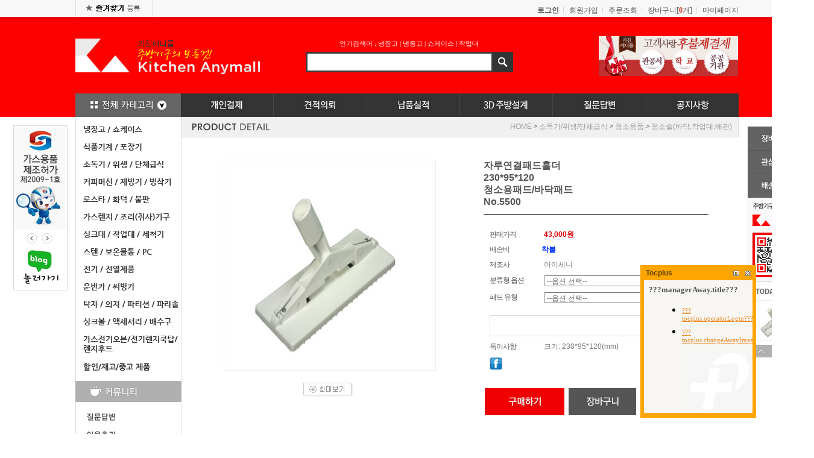

--- FILE ---
content_type: text/html
request_url: http://www.kitchenanymall.co.kr/shop/shopdetail.html?branduid=545111&xcode=009&mcode=010&scode=004&type=X&sort=order&cur_code=009010&GfDT=bmp1W1lE
body_size: 36343
content:
<!DOCTYPE html PUBLIC "-//W3C//DTD HTML 4.01//EN" "http://www.w3.org/TR/html4/strict.dtd">
<html>
<head>
<meta http-equiv="CONTENT-TYPE" content="text/html;charset=EUC-KR">
<meta http-equiv="X-UA-Compatible" content="IE=edge"> 
<meta name="keywords" content="업소용주방기구, 제과용쇼케이스, 업소용냉장고, 야채절단기, 반죽기, 스텐작업대, 야채가공기계, 꽃냉장고, 커피머신, 제빙기, 싱크대, 고기숙성고, 로스타, 버티컬반죽기, 빙삭기, 야채절단기, 슬러시아, 업소용주방용품, 자외선소독기, 음료냉각기, 중고냉장고, 중고주방제품, 한식주방, 중고냉동고"/>
<link rel="shortcut icon" href="/shopimages/anynavid/favicon.ico" type="image/x-icon">
<meta name="referrer" content="no-referrer-when-downgrade" />
<meta property="og:type" content="website" />
<meta property="og:title" content="키친애니몰, 업소용 주방기구 전문몰 [자루연결패드홀더230*95*120청소용패드/바닥패드No.5500]" />
<meta property="og:image" content="http://www.kitchenanymall.co.kr/shopimages/anynavid/0090100000413.jpg" />
<link rel="image_src" href="http://www.kitchenanymall.co.kr/shopimages/anynavid/0090100000413.jpg" />
<meta property="og:url" content="http://www.kitchenanymall.co.kr/shop/shopdetail.html?branduid=545111&xcode=009&mcode=010&scode=004&type=X&sort=order&cur_code=009010&GfDT=bmp1W1lE" />
<meta property="og:description" content="키친애니몰, 업소용 주방기구 전문몰 [자루연결패드홀더230*95*120청소용패드/바닥패드No.5500] 



" />
<meta property="og:keyword" content="자루연결패드 홀더(No.5500)" />
<title>[자루연결패드홀더230*95*120청소용패드/바닥패드No.5500]</title>

<link type="text/css" rel="stylesheet" href="/shopimages/anynavid/template/work/11399/common.css?r=1680660045" /><script> 
function PopWin(url, w, h, sb) {
 var newWin;
 var setting = "width="+w+", height="+h+", top=5, left=20, scrollbars="+sb;
 newWin = window.open (url, "", setting);
 newWin.focus();
}
</script>
<script>
  (function(i,s,o,g,r,a,m){i['GoogleAnalyticsObject']=r;i[r]=i[r]||function(){
  (i[r].q=i[r].q||[]).push(arguments)},i[r].l=1*new Date();a=s.createElement(o),
  m=s.getElementsByTagName(o)[0];a.async=1;a.src=g;m.parentNode.insertBefore(a,m)
  })(window,document,'script','https://www.google-analytics.com/analytics.js','ga');

  ga('create', 'UA-47778746-1', 'auto');
  ga('require','displayfeatures');
  ga('send', 'pageview');

</script>
<script type="text/javascript" src="http://wcs.naver.net/wcslog.js"></script>
<script type="text/javascript">
if(!wcs_add) var wcs_add = {};
wcs_add["wa"] = "d21bafb2db9d40";
wcs_do();
</script>

<!-- Facebook Pixel Code -->
<script>
  !function(f,b,e,v,n,t,s)
  {if(f.fbq)return;n=f.fbq=function(){n.callMethod?
  n.callMethod.apply(n,arguments):n.queue.push(arguments)};
  if(!f._fbq)f._fbq=n;n.push=n;n.loaded=!0;n.version='2.0';
  n.queue=[];t=b.createElement(e);t.async=!0;
  t.src=v;s=b.getElementsByTagName(e)[0];
  s.parentNode.insertBefore(t,s)}(window, document,'script',
  'https://connect.facebook.net/en_US/fbevents.js');
  fbq('init', '450515762069210');
  fbq('track', 'PageView');

          fbq('track', 'ViewContent');

</script>
<noscript><img height="1" width="1" style="display:none"
  src="https://www.facebook.com/tr?id=450515762069210&ev=PageView&noscript=1"
/></noscript>
<!-- End Facebook Pixel Code -->




</head>
<script type="text/javascript" src="//wcs.naver.net/wcslog.js"></script>
<script type="text/javascript">
if (window.wcs) {
    if(!wcs_add) var wcs_add = {};
    wcs_add["wa"] = "s_107f27aac462";
    wcs.inflow('kitchenanymall.co.kr');
    wcs_do();
}
</script>

<body>
<script type="text/javascript" src="/js/jquery-1.7.2.min.js"></script>
<script type="text/javascript" src="/js/lazyload.min.js"></script>
<script type="text/javascript">
function getCookiefss(name) {
    lims = document.cookie;
    var index = lims.indexOf(name + "=");
    if (index == -1) {
        return null;
    }
    index = lims.indexOf("=", index) + 1; // first character
    var endstr = lims.indexOf(';', index);
    if (endstr == -1) {
        endstr = lims.length; // last character
    }
    return unescape(lims.substring(index, endstr));
}
</script><script type="text/javascript">
var MOBILE_USE = '';
</script><script type="text/javascript" src="/js/flash.js"></script>
<script type="text/javascript" src="/js/neodesign/rightbanner.js"></script>
<script type="text/javascript" src="/js/bookmark.js"></script>
<style type="text/css">

.MS_search_word { }

dl.MS_mark {
    width: 350px;
}
dl.MS_mark dt.MS_mark_title {
    width: 50px;
    float: left;
    text-align: left;
}
dl.MS_mark dd.MS_mark_icon {
    width: 300px;
    float: left;
    text-align: left;
}

textarea.MS_review_content_box {
width: 400px;
height: 35px;
}

#comment_password {
    position: absolute;
    display: none;
    width: 300px;
    border: 2px solid #757575;
    padding: 7px;
    background: #FFF;
    z-index: 6;
}

div.MS_btn_scrap_fb {
color: #666666;
width: 170px;
border: 1px solid #908E8F;
padding: 10px 8px 8px;
position: absolute;
font-size: 8pt;
margin-top: 10px;
letter-spacing: -1px;
background-color: white;
font-family: dotum;
}

</style>

<script type="text/javascript" src="/js/neodesign/option_validate2.js"></script>

<script type="text/javascript">

    var is_unify_opt = '' ? true : false; 
    var pre_baskethidden = '';

var ORBAS = '';
var is_mobile_use = false;
var template_m_setid = 10681;
var shop_language = 'kor';
var exchange_rate = '';
var is_kakao_pixel_basket = 'N';

var baskethidden = '';


function review_send() {
    if (jQuery('#authimgdiv').css('display') == 'block' && auth_check_flag == false) {
        showdiv('block');
        return ;
    }
    showdiv('none', true);
    if (document.re_form.hname.value.length == 0) {
        alert('이름을 입력하세요');
        document.re_form.hname.focus();
        return;
    }
    if (document.re_form.content.value.length == 0) {
        alert('평가내용을 입력하세요');
        document.re_form.content.focus();
        return;
    } else {
        //if (document.re_form.content.value.length < 1) {
        if (document.re_form.content.value.bytes() < 1) {
            alert('내용에 최소 1자 이상을 입력해주세요');
            document.re_form.content.focus();
            return;
        }
    }
    if (typeof document.re_form.authtext == 'undefined' || document.re_form.authtext.value.length == 0) {
        showdiv('block');
        return;
    }
    document.re_form.recontent.value = escape(document.re_form.content.value);
    document.re_form.rehname.value = escape(document.re_form.hname.value);
    document.re_form.submit();
}


function showdiv(display, close_chk) {
    if (display == 'block') {
        var passuid = '';
        //if (typeof document.re_form.authid != 'undefined') passuid = document.re_form.authid.value;
        jQuery.ajax({
            type: 'POST',
            url: '/shop/authimg.html',
            dataType: 'html',
            async: false,
            data: {
                'passuid': passuid,
                'acmethod': 'auth_check',
                'formname': 're_form',
                'closemethod' : 'showdiv',
                'closeparam' : 'none'
            },
            success: function(req) {
                var _x = (document.re_form.offsetWidth / 2) - 105;
                var _y = (document.re_form.offsetHeight / 2) - 50;
                jQuery('#authimgdiv').css({
                    'display': display,
                    'left': _x + 'px',
                    'top': _y + 'px'
                }).html(req);
            }
        });
        return false;
    } else {
        jQuery('#authimgdiv').css('display', display);
        if (close_chk !== true) {
            jQuery('input[name=authtext], input[name=authid]', '#authimgdiv' ).val('');
        }
    }
}

var auth_check_flag = false;
function auth_check() {
    var authid = jQuery('input[name=authid]', '#authimgdiv');
    var authtext = jQuery('input[name=authtext]', '#authimgdiv');

    jQuery.ajax({
        type: 'POST',
        url: '/shop/auth_check.ajax.html',
        dataType: 'json',
        async: false,
        data: {
            'auth_type': 'auth_check',
            'authid': authid.val(),
            'authtext': authtext.val()
        },
        success: function(req) {
            if (req.result) {
                authid.val(req.data.authid);
                authtext.val(req.data.authtext);
                auth_check_flag = true;
                review_send();
            } else {
                alert(req.message);
                showdiv('block');
            }
            setTimeout(function() {req.responseText.evalScripts()}, 10);
        }
    });
}

                function clear_con() {
                    var auto_c  = document.getElementById("auto_clear").value;
                    var write_c = document.getElementById("write_exm").value;

                    if (auto_c == 'Y') {
                        if (document.getElementById("review_content_box").value == write_c) {
                            document.getElementById("review_content_box").value = "";
                        }
                    } else {
                        return;
                    }
                }


var optionJsonData = {0:{"mandatory": "N","price":[28600,30800]},1:{"mandatory": "N","price":[5500,5500,5500]}};
var stockInfo = 0;


        var min_add_amount = parseInt(1, 10);    //최소주문수량

function show_hide(target, idx, lock, level, code, num1, num2, hitplus, hits_plus, uid) {
    if (level == 'unlogin') {
        alert('해당 게시물은 로그인 하셔야 확인이 가능합니다.');
        return;
    }
    if (level == 'nogroup') {
        alert('해당 게시판을 보실 수 있는 권한이 없습니다.');
        return;
    }
    (function($) {
        $.each($('[id^=' + target + '_block]'), function() {
            if ($(this).attr('id') == (target + '_block' + idx)) {
                if ($(this).css('display') == 'block' || $(this).css('display') == 'table-row') {
                    $(this).css('display', 'none');
                } else {
                    if ($.browser.msie) {
                        if (Math.abs($.browser.version) > 9) {
                            $(this).css('display', 'table-row').focus();
                        } else {
                            $(this).css('display', 'block').focus();
                        }
                    } else {
                        $(this).css('display', (this.nodeName.toLowerCase() == 'tr') ? 'table-row' : 'block').focus();
                    }
                    // 비밀번호가 승인된글은 다시 가져오지 않기 위함
                    if ($(this).find('.' + target + '_content').html().length == 0) {
                        comment_load(target + '_comment', code, num1, num2, idx, hitplus, hits_plus, '', uid);
                    } else {
                        // 비밀번호가 승인된 글 선택시 조회수 증가
                        if (lock == 'Y' && $(this).find('.' + target + '_content').html().indexOf('_chkpasswd') < 0) {
                            lock = 'N';
                        } 
                        // 비밀글 조회수 증가 기능 추가로 comment_load 에서도 조회수 업데이트 함.
                        if (lock != 'Y') update_hits(target, code, num1, num2, idx, hitplus, hits_plus);
                    }

                                    // 스크롤을 해당 글 위치로 이동
                var _offset_top = $('#' + $(this).attr('id')).offset().top;
                $('html, body').animate({ scrollTop: (_offset_top > 100 ? _offset_top - 100 : _offset_top) + 'px' }, 500);
                }
            } else {
                $(this).hide();
                // 비밀번호가 승인된것은 유지 하기 위해 주석처리
                //$('.' + target + '_content').empty();
            }
        });
    })(jQuery);
};


function spam_view() {
    return;
}


// ajax 호출하여 클릭된 게시글의 Hit수를 증가후 증가된 hit수를 보여주도록한다.
// 08. 02. 27 add by jiyun
// 08. 11. 11 스크립트 이름 변경. ward
function update_hits(target, code, num1, num2, idx, hitplus, hits_plus) {
    (function($) {
        $.ajax({
            type: 'GET',
            url: "/shop/update_hits.html",
            dataType: 'html',
            data: {
                'code': code,
                'num1': num1,
                'num2': num2,
                'hitplus': hitplus,
                'hits_plus': hits_plus
            },
            success: function(cnt) {
                $('#' + target + '_showhits' + idx).text(cnt);
                return false;
            }
        });
    })(jQuery);
    return false;
}

// 잠금글을 해당 상품 상세 하단에서 확인 가능하도록 추가함
// 08. 01. 16 add by jysung
function chk_lock(target, code, num1, num2, passwdId, hitplus, hits_plus, uid) {
    (function($) {
        var passwd = $('#' + passwdId);
        if ($(passwd).val().length == 0) {
            alert('글 작성시 입력한 비밀번호를 입력해주세요.');
            $(passwd).focus();
            return false;
        }
        var idx = $('.' + target.replace('_comment', '_content')).index($('#' + passwdId).parents('.' + target.replace('_comment', '_content'))) + 1;
        comment_load(target, code, num1, num2, idx, hitplus, hits_plus, passwd, uid);

    })(jQuery);
    // 08. 11. 11 스크립트 이름 변경 ward
    //new passwd_checker(code, brand, uid, cuid, passwd, id);
}


function comment_load(target, code, num1, num2, idx, hitplus, hits_plus, passwd, uid) {
    (function($) {
        var _param = {
            'target': target,
            'code': code,
            'num1': num1,
            'num2': num2,
            'passwd': ($(passwd).val() || ''),
            'branduid' : uid
        };
        $.ajax({
            type: 'POST',
            url: '/shop/chkpasswd_brandqna.html',
            //dataType: 'json',
            dataType: 'html',
            data: _param,
            success: function(req) {
                if (req === 'FALSE') {
                    alert(' 비밀번호가 틀립니다.');
                    $(passwd).focus();
                } else {
                    // 비밀번호가 승인된것은 유지 하기 위해 주석처리
                    //$('.' + target.replace('_comment', '_content')).empty();
                    $('#' + target.replace('_comment', '_block' + idx)).find('.' + target.replace('_comment', '_content')).html(req);
                    if (req.indexOf('_chkpasswd') < 0) {
                        update_hits(target.replace('_comment', ''), code, num1, num2, idx, hitplus, hits_plus);
                    }
                }
                return false;
            }
        });
    })(jQuery);
}

function key_check(e, target, code, num1, num2, passwdId, hitplus, hits_plus) {
    var e = e || window.event;
    if (escape(e.keyCode) == 13) {
        chk_lock(target, code, num1, num2, passwdId, hitplus, hits_plus);
    }
}

</script>

<link type="text/css" rel="stylesheet" href="/shopimages/anynavid/template/work/11399/shopdetail.css?t=202304051100" />
<div id='blk_scroll_wings'><script type='text/javascript' src='/html/shopRbanner.html?param1=1' ></script></div>
<div id='cherrypicker_scroll'></div>
<div id="wrap">
    
<link type="text/css" rel="stylesheet" href="/shopimages/anynavid/template/work/11399/header.1.css?t=202304051100" />
<div id="hdWrap">
    <div id="header">
        <div class="inner">
            <div class="topArea">
                <div class="link">
                    <a href="#" onclick="{window.external.AddFavorite('http://www.kitchenanymall.co.kr/', '업소용주방기구-제과쇼케이스,업소용냉장고,야채절단기,반죽기,스텐작업대-키친애니몰')}"><img src="/design/anynavid/rovadesign/header_favorites.gif" alt="즐겨찾기" style="float:left;"></a>
                                     </div><!-- #link --> 
                 
                    <h2 class="blind">회원 메뉴</h2>
                    <div class="gnb">
                                                <a href="https://www.kitchenanymall.co.kr/shop/member.html?type=login" class="log">로그인</a>
                        <a href="https://www.kitchenanymall.co.kr/shop/idinfo.html">회원가입</a>
                                                <a href="https://www.kitchenanymall.co.kr/shop/confirm_login.html?type=myorder">주문조회</a>                        
                        <a href="/shop/basket.html">장바구니[<span><span id="user_basket_quantity" class="user_basket_quantity"></span></span>개]</a>
                        <a href="https://www.kitchenanymall.co.kr/shop/member.html?type=mynewmain">마이페이지</a>
                    </div>                 
            
                    <h1 class="logo"><a href="/index.html"><img src="/design/anynavid/rovadesign/main_toplogo.gif" alt="" title="" /></a></h1>
                    <div class="sch">
                        <form action="/shop/shopbrand.html" method="post" name="search">                            <fieldset>
                                <legend>상품 검색 폼</legend>
                                <p class="hotkeyword">인기검색어 :  <a href="/shop/shopbrand.html?xcode=006&type=X">냉장고</a>  |  <a href="/shop/shopbrand.html?xcode=006&type=X">냉동고</a>  |  <a href="/shop/shopbrand.html?xcode=006&type=X">쇼케이스</a>  |  <a href="/shop/shopbrand.html?xcode=007&mcode=001&type=X">작업대</a></p>
                                <input name="search" onkeydown="CheckKey_search();" value=""  class="MS_search_word keyword" /><a href="javascript:search_submit();"><input type="image" src="/design/anynavid/rovadesign/search_bt.gif" class="btn-sch" alt="상품 검색" title="상품 검색" /></a>
                            </fieldset>
                        </form>                    </div>
                    
                    <div id="slides3" align=right style="margin-top:60px;">
                        <a href="/shop/page.html?id=2"><img src="/design/anynavid/rovadesign/topbnimg01.jpg" alt="이미지1"></a>
                        <a href="/shop/page.html?id=2"><img src="/design/anynavid/rovadesign//topbnimg02.jpg" alt="이미지2"></a>
                        <a href="#" class="slidesjs-previous slidesjs-navigation"><i class="icon-chevron-left icon-large"></i></a>
                        <a href="#" class="slidesjs-next slidesjs-navigation"><i class="icon-chevron-right icon-large"></i></a>
                    </div>
                    <script type="text/javascript">
                    (function($) {
                        $(function() {
                          $('#slides3').slidesjs({
                            width: 270,
                            height: 90,
                            navigation: false,
                            pagination: false,
                            play: {
                              auto: true
                            }
                          });
                        });
                        })(jQuery);
                      </script>       
                    
                    <ul class="special">
                        <li>
                            <div class="allCaMenu">
                                <div class="section">
                                    <h1 id="all-category">
                                        <a href="#" id="category-open" title="전체카테고리"><img src="/design/anynavid/rovadesign/tmenu_all.gif" onmouseover="this.src='/design/anynavid/rovadesign/tmenu_allon2.gif'" onmouseout="this.src='/design/anynavid/rovadesign/tmenu_all.gif'" style="float:left; " border="0" alt="전체카테고리" name="전체카테고리"></a>
                                        <div id="category-conts">
                                            <span class="cate_intitle"><a href="#" id="category-close" title="전체카테고리"><img src="/design/anynavid/rovadesign/tmenu_allon.gif" onmouseover="this.src='/design/anynavid/rovadesign/tmenu_allon.gif'" onmouseout="this.src='/design/anynavid/rovadesign/tmenu_allon.gif'" style="float:left; " border="0" alt="전체카테고리" name="전체카테고리"></a></span>
                                            
                                            <table width="1100" cellpadding="0" cellspacing="0" border="0">
                                                <tr>
                                                <td class="allmServiceTab01">


                                                      <ul class="opscate orangeboder">                                                          
                                                           <li class="hetow"><a href="/shop/shopbrand.html?xcode=006&type=X">냉장고/냉동고</a></li>
                                                           <li><a href="/shop/shopbrand.html?xcode=006&mcode=001&scode=010&type=X">스탠드냉장고</a></li>
                                                           <li><a href="/shop/shopbrand.html?xcode=006&mcode=001&scode=008&type=X">스탠드냉동고</a></li>
                                                           <li><a href="/shop/shopbrand.html?xcode=006&mcode=002&scode=001&type=X">테이블냉장고</a></li>
                                                           <li><a href="/shop/shopbrand.html?xcode=006&mcode=007&type=X">반찬(밧드)냉장고</a></li>
                                                           <li><a href="/shop/shopbrand.html?xcode=006&mcode=003&scode=001&type=X">김치냉동고/김치냉장고</a></li>
                                                           <li><a href="/shop/shopbrand.html?xcode=006&mcode=003&type=X">기능성냉장고</a></li>
                                                           <li><a href="/shop/shopbrand.html?xcode=006&mcode=005&type=X">저장고(대용량,주문형)</a></li>
                                                        </ul>


                                                      <ul class="opscate_sub">
                                                           <li class="hetow"><a href="/shop/shopbrand.html?xcode=006&mcode=004&type=X">쇼케이스</a></li>
                                                           <li><a href="/shop/shopbrand.html?xcode=006&mcode=004&scode=002&type=X">냉장쇼케이스</a></li>
                                                           <li><a href="/shop/shopbrand.html?xcode=006&mcode=004&scode=002&type=X">냉동쇼케이스</a></li>
                                                           <li><a href="/shop/shopbrand.html?xcode=006&mcode=004&scode=005&type=X">제과쇼케이스</a></li>
                                                           <li><a href="/shop/shopbrand.html?xcode=006&mcode=004&scode=003&type=X">반찬쇼케이스</a></li>
                                                           <li><a href="/shop/shopbrand.html?xcode=006&mcode=004&scode=007&type=X">정육/생선쇼케이스</a></li>
                                                           <li><a href="/shop/shopbrand.html?xcode=006&type=M&mcode=004&scode=009&type=X">다단/청과쇼케이스</a></li>
                                                        </ul>

                                                      <ul class="opscate_sub">
                                                           <li class="hetow"><a href="/shop/shopbrand.html?xcode=007&type=X">싱크대/작업대/세척기</a></li>
                                                           <li><a href="/shop/shopbrand.html?xcode=007&mcode=002&type=X">싱크대</a></li>
                                                           <li><a href="/shop/shopbrand.html?xcode=007&mcode=001&type=X">작업대</a></li>
                                                           <li><a href="/shop/shopbrand.html?xcode=007&mcode=003&type=X">선반/찬장</a></li>
                                                           <li><a href="/shop/shopbrand.html?xcode=007&mcode=006&type=X">세척기</a></li>
                                                           <li><a href="/shop/shopbrand.html?xcode=007&mcode=005&type=X">후드</a></li>
                                                        </ul>


                                                </td>

                                                <td class="allmServiceTab01">

                                                      <ul class="opscate">                                                          
                                                           <li class="hetow"><a href="/shop/shopbrand.html?xcode=008&type=X">가스렌지/조리기구</a></li>
                                                           <li><a href="/shop/shopbrand.html?xcode=008&mcode=001&type=X">일반렌지</a></li>
                                                           <li><a href="/shop/shopbrand.html?xcode=008&mcode=004&type=X">취사기/밥솥/국솥</a></li>
                                                           <li><a href="/shop/shopbrand.html?xcode=008&mcode=002&type=X">튀김기(가스,전기)</a></li>
                                                           <li><a href="/shop/shopbrand.html?xcode=008&mcode=011&type=X">부침기/그릴/구이기</a></li>
                                                           <li><a href="/shop/shopbrand.html?xcode=008&mcode=001&scode=008&type=X">중화/면/육수렌지</a></li>
                                                           <li><a href="/shop/shopbrand.html?xcode=008&mcode=012&type=X">전기렌지</a></li>
                                                        </ul>


                                                      <ul class="opscate_sub">
                                                           <li class="hetow"><a href="/shop/shopbrand.html?xcode=011&type=X">식품기계/포장기</a></li>
                                                           <li><a href="/shop/shopbrand.html?xcode=011&mcode=002&scode=002&type=X">면기계/반죽기</a></li>
                                                           <li><a href="/shop/shopbrand.html?xcode=011&mcode=001&type=X">야채가공기계</a></li>
                                                           <li><a href="/shop/shopbrand.html?xcode=011&mcode=003&type=X">육류가공기계</a></li>
                                                           <li><a href="/shop/shopbrand.html?xcode=011&mcode=006&type=X">양념분쇄기</a></li>
                                                           <li><a href="/shop/shopbrand.html?xcode=011&mcode=004&type=X">포장기계/포장용기</a></li>
                                                           <li><a href="/shop/shopbrand.html?xcode=008&mcode=005&type=X">기타기계</a></li>
                                                        </ul>

                                                </td>

                                                <td class="allmServiceTab01">

                                                      <ul class="opscate">                                                          
                                                           <li class="hetow"><a href="/shop/shopbrand.html?xcode=017&type=X">커피머신/제빙기/빙삭기</a></li>
                                                           <li><a href="/shop/shopbrand.html?xcode=017&mcode=005&type=X#>커피기기류</a></li>
                                                           <li><a href="/shop/shopbrand.html?xcode=017&mcode=001&type=X">제빙기/빙삭기</a></li>
                                                           <li><a href="/shop/shopbrand.html?xcode=017&mcode=002&scode=001&type=X">믹서기/쥬서기</a></li>
                                                           <li><a href="/shop/shopbrand.html?xcode=017&mcode=002&scode=004&type=X">음료/아이스크림기</a></li>
                                                           <li><a href="/shop/shopbrand.html?xcode=017&mcode=004&type=X">기타기계</a></li>
                                                        </ul>


                                                      <ul class="opscate_sub">
                                                           <li class="hetow"><a href="/shop/shopbrand.html?xcode=009&type=X">소독기/온장고/단체급식</a></li>
                                                           <li><a href="/shop/shopbrand.html?xcode=009&mcode=001&scode=001&type=X">컵소독기</a></li>
                                                           <li><a href="/shop/shopbrand.html?xcode=009&mcode=005&type=X">위생소독기</a></li>
                                                           <li><a href="/shop/shopbrand.html?xcode=009&mcode=002&type=X">기구류소독기</a></li>
                                                           <li><a href="/shop/shopbrand.html?xcode=009&mcode=001&scode=014&type=X">다용도소독기</a></li>
                                                           <li><a href="/shop/shopbrand.html?xcode=009&mcode=011&type=X">온장고</a></li>
                                                           <li><a href="/shop/shopbrand.html?xcode=009&mcode=007&type=X>에어커튼/살충기/측정기</a></li>
                                                           <li><a href="/shop/shopbrand.html?xcode=009&mcode=010&type=X">청소용품</a></li>
                                                           <li><a href="/shop/shopbrand.html?xcode=009&mcode=008&type=X">유치원용품/원목교구</a></li>
                                                           <li><a href="/shop/shopbrand.html?xcode=012&type=X">운반기구</a></li>
                                                              </ul>

                                                    </td>

                                                <td class="allmServiceTab01">

                                                      <ul class="opscate">
                                                          <li class="hetow"><a href="/shop/shopbrand.html?xcode=016&type=X">로스타/화덕/불판</a></li>
                                                           <li><a href="/shop/shopbrand.html?xcode=016&mcode=001&scode=001&type=X">가스로스타</a></li>
                                                           <li><a href="/shop/shopbrand.html?xcode=016&mcode=001&scode=002&type=X">숯불로스타</a></li>
                                                           <li><a href="/shop/shopbrand.html?xcode=016&mcode=001&scode=003&type=X">가스숯불로스타</a></li>
                                                           <li><a href="/shop/shopbrand.html?xcode=016&mcode=006&type=X">화덕/화로/바비큐</a></li>
                                                           <li><a href="/shop/shopbrand.html?xcode=016&mcode=004&type=X">발화기/석쇠세척기</a></li>
                                                           <li><a href="/shop/shopbrand.html?xcode=016&mcode=002&type=X">석쇠/불판</a></li>
                                                        </ul>


                                                      <ul class="opscate_sub">
                                                           <li class="hetow"><a href="/shop/shopbrand.html?xcode=018&type=X">스텐/보온물통/PC</a></li>
                                                           <li><a href="/shop/shopbrand.html?xcode=018&mcode=001&type=X">스텐식판</a></li>
                                                           <li><a href="/shop/shopbrand.html?xcode=018&mcode=009&type=X">밧드/위생용기/BMP</a></li>
                                                           <li><a href="/shop/shopbrand.html?xcode=018&mcode=009&scode=001&type=X">다라이/소쿠리</a></li>
                                                           <li><a href="/shop/shopbrand.html?xcode=018&mcode=001&scode=001&type=X">소스통/양념통</a></li>
                                                           <li><a href="/shop/shopbrand.html?xcode=014&type=X">보온물통/전기물끓이기</a></li>
                                                           <li><a href="/shop/shopbrand.html?xcode=018&mcode=004&type=X">조리기구</a></li>
                                                           <li><a href="/shop/shopbrand.html?xcode=018&mcode=008&type=X">PC제품</a></li>
                                                        </ul>
                                                    </td>                        


                                                <td class="allmServiceTab01">

                                                      <ul class="opscate">
                                                          <li class="hetow"><a href="/shop/shopbrand.html?xcode=015&type=X">탁자/의자/파티션/파라솔</a></li>
                                                           <li><a href="/shop/shopbrand.html?xcode=015&mcode=002&type=X">탁자</a></li>
                                                           <li><a href="/shop/shopbrand.html?xcode=015&mcode=003&type=X">의자</a></li>
                                                           <li><a href="/shop/shopbrand.html?xcode=015&mcode=004&type=X">파티션</a></li>
                                                           <li><a href="/shop/shopbrand.html?xcode=015&mcode=001&type=X">파라솔</a></li>
                                                           <li><a href="/shop/shopbrand.html?xcode=015&mcode=006&type=X">탁자셋트</a></li>
                                                        </ul>


                                                      <ul class="opscate_sub">
                                                           <li class="hetow"><a href="/shop/shopbrand.html?xcode=032&type=X">전기/전열제품</a></li>
                                                           <li><a href="/shop/shopbrand.html?xcode=032&mcode=002&type=X">인덕션렌지</a></li>
                                                           
                                                           <li><a href="/shop/shopbrand.html?xcode=032&mcode=005&type=X">전기순대/오뎅/만두</a></li>
                                                           <li><a href="/shop/shopbrand.html?xcode=030&mcode=001&type=X">전기오븐</a></li>
                                                           <li><a href="/shop/shopbrand.html?xcode=032&mcode=003&type=X">난방기/에어컨</a></li>
                                                        </ul>
                                                    </td>                        


                                                    <td class="allmServiceTab02">

                                                      <ul class="opscate opscate_last">
                                                          <li class="hetow"><a href="/shop/shopbrand.html?xcode=024&type=X">싱크볼/액세서리/배수구</a></li>
                                                           <li><a href="/shop/shopbrand.html?xcode=024&mcode=001&type=X">싱크볼/수전</a></li>
                                                           <li><a href="/shop/shopbrand.html?xcode=024&mcode=002&type=X">액세서리</a></li>
                                                           <li><a href="/shop/shopbrand.html?xcode=024&mcode=003&type=X">배수구</a></li>
                                                           <li><a href="/shop/shopbrand.html?xcode=024&mcode=006&type=X">기타</a></li>
                                                        </ul>


                                                      <ul class="opscate_sub">
                                                           <li class="hetow"><a href="/shop/shopbrand.html?xcode=030&type=X">가스/전기쿡탑</a></li>
                                                           <li><a href="/shop/shopbrand.html?xcode=030&mcode=008&type=X">가스쿡탑</a></li>
                                                           <li><a href="/shop/shopbrand.html?xcode=030&mcode=001&type=X">전기쿡탑</a></li>
                                                           <li><a href="/shop/shopbrand.html?xcode=030&mcode=009&type=X">렌지후드</a></li>
                                                           <li><a href="/shop/shopbrand.html?xcode=030&mcode=002&type=X">기타</a></li>
                                                        </ul>
                                                    </td>
                                                </tr>
                                            </table>
                                        </div>
                                     </h1>
                                </div>
                            </div>
                        </li>
                        <li><a href="/shop/shopbrand.html?xcode=022&type=O"><img src="/design/anynavid/rovadesign/tmenu_06.gif" onmouseover="this.src='/design/anynavid/rovadesign/tmenu_06a.gif';" onmouseout="this.src='/design/anynavid/rovadesign/tmenu_06.gif';" alt="개인결제"/></a></li>
                        <li><a href="/board/board.html?code=anynavid_board1"><img src="/design/anynavid/rovadesign/tmenu_03.gif" onmouseover="this.src='/design/anynavid/rovadesign/tmenu_03a.gif';" onmouseout="this.src='/design/anynavid/rovadesign/tmenu_03.gif';" alt="견적의뢰"/></a></li>
                        <li><a href="/shop/page.html?id=1"><img src="/design/anynavid/rovadesign/tmenu_04.gif" onmouseover="this.src='/design/anynavid/rovadesign/tmenu_04a.gif';" onmouseout="this.src='/design/anynavid/rovadesign/tmenu_04.gif';" alt="납품실적"/></a></li>
                        <li><a href="/board/board.html?code=anynavid_image3"><img src="/design/anynavid/rovadesign/tmenu_02.gif" onmouseover="this.src='/design/anynavid/rovadesign/tmenu_02a.gif';" onmouseout="this.src='/design/anynavid/rovadesign/tmenu_02.gif';" alt="주방설계"/></a></li>
                        <li><a href="/board/board.html?code=anynavid"><img src="/design/anynavid/rovadesign/tmenu_05.gif" onmouseover="this.src='/design/anynavid/rovadesign/tmenu_05a.gif';" onmouseout="this.src='/design/anynavid/rovadesign/tmenu_05.gif';" alt="질문답변"/></a></li>
                        <li><a href="/board/board.html?code=anynavid_board5"><img src="/design/anynavid/rovadesign/tmenu_01.gif" onmouseover="this.src='/design/anynavid/rovadesign/tmenu_01a.gif';" onmouseout="this.src='/design/anynavid/rovadesign/tmenu_01.gif';" alt="공지사항"/></a></li>
                    </ul>
<!--[if lt IE 8]>
<style>
#MK_desktopiconbanner { position:absolute; top:-5px; }

#header .sch { float:left; margin:56px 0 0px 9%; font-family:"Gulim","굴림"; width:346px;  }
#header fieldset { padding-top:8px; border:1px solid #ffc800;}
#header .sch .keyword { width:305px; height:28px; padding:0; border:3px solid #3d3d3d; line-height:32px; font-size:12px; color:#7c8389; background:#fff; float:left; }
#header .sch .hotkeyword, #header .sch .hotkeyword a { font-family:dotum; color:#5e5757; font-size:11px; margin-bottom:8px; }
#header .btn-sch { float:right;  }

#header .special { width:1100px; margin-top:9px;}

#header .special #category-conts {
    display: none;
    position: absolute;
    font-weight: 100;
    width: 1096px;
    background: #fff;
    border: #3d3d3d solid 2px;
    top: 39px;
    left: -2px;
    height: 361px;
    z-index: 99999;
    margin-left: 3px;
    text-align: left;
    line-height: -1px;
    font-family: Dotum;
    font-size: 12px;
    color: #898989;
    border-top: 0;
}
</style>
<![endif]-->


             </div><!-- #toparea -->            
          </div><!-- #inner -->
    </div><!-- #header -->
</div><!-- #hdWrap -->
<hr />
<script type="text/javascript" src="/shopimages/anynavid/template/work/11399/header.1.js?t=202304051100"></script>
    <div id="contentWrapper">
        <div id="contentWrap">
            
<link type="text/css" rel="stylesheet" href="/shopimages/anynavid/template/work/11399/menu.1.css?t=202304051100" />
<div id="aside">
    <div class="shop-cate">
        <ul class="snb">
   
        <li>

                 <li><a href="/shop/shopbrand.html?xcode=006&type=X"><img src="/design/anynavid/rovadesign/cate01.gif" onmouseover="this.src='/design/anynavid/rovadesign/cate01a.gif';" onmouseout="this.src='/design/anynavid/rovadesign/cate01.gif';" alt="냉장고/쇼케이스"/></a>
                <ul>                   
                    <li><a href="/shop/shopbrand.html?xcode=006&mcode=001&type=X">냉장고</a></li>
                    <li><a href="/shop/shopbrand.html?xcode=006&mcode=004&type=X">쇼케이스</a></li>
                    <li><a href="/shop/shopbrand.html?xcode=006&mcode=002&type=X">테이블냉장고</a></li>
                    <li><a href="/shop/shopbrand.html?xcode=006&mcode=007&type=X">반찬(밧드)냉장고</a></li>
                    <li><a href="/shop/shopbrand.html?xcode=006&mcode=003&type=X">침치냉동고/김치냉장고</a></li>
                    <li><a href="/shop/shopbrand.html?xcode=006&mcode=008&type=X">기능성냉장고</a></li>
                    
                </ul>
            </li>
            <li><a href="/shop/shopbrand.html?xcode=011&type=X"><img src="/design/anynavid/rovadesign/cate02.gif" onmouseover="this.src='/design/anynavid/rovadesign/cate02a.gif';" onmouseout="this.src='/design/anynavid/rovadesign/cate02.gif';" alt="식품기계/포장기"/></a>
                <ul>                    
                    <li><a href="/shop/shopbrand.html?xcode=011&mcode=001&type=X">야채가공기계</a></li>
                    <li><a href="/shop/shopbrand.html?xcode=011&mcode=003&type=X">육류가공기계</a></li>
                    <!--<li><a href="/shop/shopbrand.html?xcode=011&mcode=006&type=X">양념분쇄기</a></li>-->
                    <li><a href="/shop/shopbrand.html?xcode=011&mcode=002&scode=002&type=X">면기계/반죽기</a></li>
                    <li><a href="/shop/shopbrand.html?xcode=011&mcode=004&type=X">포장기계/포장용기</a></li>
                    <li><a href="/shop/shopbrand.html?xcode=011&mcode=008&type=X">탈피기/세절기/절단기</a></li>
                    <li><a href="/shop/shopbrand.html?xcode=011&mcode=013&type=X">다목적식품건조기</a></li>
                    <li><a href="/shop/shopbrand.html?xcode=011&mcode=006&type=X">기타기계</a></li>
                </ul>
            </li>
            <li><a href="/shop/shopbrand.html?xcode=009&type=X"><img src="/design/anynavid/rovadesign/cate03.gif" onmouseover="this.src='/design/anynavid/rovadesign/cate03a.gif';" onmouseout="this.src='/design/anynavid/rovadesign/cate03.gif';" alt="소독기/위생/단체급식"/></a>
                <ul>
                    <li><a href="/shop/shopbrand.html?xcode=009&mcode=001&scode=001&type=X">소독기/살균기구</a></li>
                    <li><a href="/shop/shopbrand.html?xcode=009&mcode=007&type=X">위생기구용품</a></li>
                    <li><a href="/shop/shopbrand.html?xcode=009&mcode=009&type=X">용도별소독기</a></li>
                    <li><a href="/shop/shopbrand.html?xcode=009&mcode=010&type=X">청소용품</a></li>
                    <li><a href="/shop/shopbrand.html?xcode=009&mcode=008&type=X">유치원/어린이용품</a></li>
                    <li><a href="/shop/shopbrand.html?xcode=009&mcode=004&type=X">소독고</a></li>
                    <li><a href="/shop/shopbrand.html?xcode=009&mcode=006&type=X">보존식용기</a></li>
                    <li><a href="/shop/shopbrand.html?xcode=009&mcode=002&type=X">정수기</a><li>
                </ul>
            </li>
            <li><a href="/shop/shopbrand.html?xcode=017&type=X"><img src="/design/anynavid/rovadesign/cate04.gif" onmouseover="this.src='/design/anynavid/rovadesign/cate04a.gif';" onmouseout="this.src='/design/anynavid/rovadesign/cate04.gif';" alt="커피머신/제빙기/빙삭기"/></a>
                <ul>
                    <li><a href="/shop/shopbrand.html?xcode=017&mcode=005&type=X">커피기기류</a></li>
                    <li><a href="/shop/shopbrand.html?xcode=017&mcode=001&type=X">제빙기/빙삭기</a></li>
                    <li><a href="/shop/shopbrand.html?xcode=017&mcode=003&type=X">믹서기/쥬서기</a></li>
                    <li><a href="/shop/shopbrand.html?xcode=017&mcode=004&type=X">파스타전문기기</a></li>
                   <!-- <li><a href="/shop/shopbrand.html?xcode=017&mcode=004&type=X">기타기계</a></li>-->
                </ul>
            </li>


            <li><a href="/shop/shopbrand.html?xcode=016&type=X"><img src="/design/anynavid/rovadesign/cate05.gif" onmouseover="this.src='/design/anynavid/rovadesign/cate05a.gif';" onmouseout="this.src='/design/anynavid/rovadesign/cate05.gif';" alt="로스타/화덕/불판"/></a>
                <ul>
                     <li><a href="/shop/shopbrand.html?xcode=016&mcode=007&type=X">가스로스타</a></li>
                    <li><a href="/shop/shopbrand.html?xcode=016&mcode=001&type=X">숯불로스타</a></li>
                    <li><a href="/shop/shopbrand.html?xcode=016&mcode=008&type=X">가스숯불전기로스타</a></li>
                    <li><a href="/shop/shopbrand.html?xcode=016&mcode=002&type=X">석쇠/불판</a></li>
                    <li><a href="/shop/shopbrand.html?xcode=016&mcode=006&type=X">화덕/숯불/발화기</a></li>                    
                </ul>
            </li>


            <li><a href="/shop/shopbrand.html?xcode=008&type=X"><img src="/design/anynavid/rovadesign/cate06.gif" onmouseover="this.src='/design/anynavid/rovadesign/cate06a.gif';" onmouseout="this.src='/design/anynavid/rovadesign/cate06.gif';" alt="가스렌지/조리(취사)기구"/></a>
                <ul>
                    <li><a href="/shop/shopbrand.html?xcode=008&mcode=001&type=X">일반(업소용)렌지</a></li>
                    <li><a href="/shop/shopbrand.html?xcode=008&mcode=013&type=X">취사기/밥솥/국솥</a></li>
                    <li><a href="/shop/shopbrand.html?xcode=008&mcode=002&type=X">튀김기</a></li>
                    <li><a href="/shop/shopbrand.html?xcode=008&mcode=011&type=X">부침기/그릴/구이기/오븐</a></li>
                    <li><a href="/shop/shopbrand.html?xcode=008&mcode=004&type=X">업소용버너/부품</a></li>
                    <!--<li><a href="/shop/shopbrand.html?xcode=008&mcode=012&type=X">전기렌지</a></li>-->
                 </ul>
            </li>


            <li><a href="/shop/shopbrand.html?xcode=007&type=X"><img src="/design/anynavid/rovadesign/cate07.gif" onmouseover="this.src='/design/anynavid/rovadesign/cate07a.gif';" onmouseout="this.src='/design/anynavid/rovadesign/cate07.gif';" alt="싱크대/작업대/세척기"/></a>
                <ul>
                    <li><a href="/shop/shopbrand.html?xcode=007&mcode=002&type=X">싱크대</a></li>
                    <li><a href="/shop/shopbrand.html?xcode=007&mcode=001&type=X">작업대</a></li>
                    <li><a href="/shop/shopbrand.html?xcode=007&mcode=003&type=X">선반/찬장</a></li>
                    <li><a href="/shop/shopbrand.html?xcode=007&mcode=004&type=X">잔반처리용품</a></li>
                    <li><a href="/shop/shopbrand.html?xcode=007&mcode=005&type=X">후드/기타설비</a></li>
                    <li><a href="/shop/shopbrand.html?xcode=007&type=M&mcode=006&scode=001&type=X">식기세척기</a></li>
                </ul>
            </li>


            <li><a href="/shop/shopbrand.html?xcode=018&type=X"><img src="/design/anynavid/rovadesign/cate08.gif" onmouseover="this.src='/design/anynavid/rovadesign/cate08a.gif';" onmouseout="this.src='/design/anynavid/rovadesign/cate08.gif';" alt="스텐제품/부페용품/PC제품"/></a>
                <ul>
                    <li><a href="/shop/shopbrand.html?xcode=018&mcode=001&type=X">스텐제품</a></li>
                    <li><a href="/shop/shopbrand.html?xcode=018&type=M&mcode=002&type=X">부페용품</a></li>
                    <li><a href="/shop/shopbrand.html?xcode=018&mcode=008&type=X">PC제품</a></li>                    
                    <li><a href="/shop/shopbrand.html?xcode=018&mcode=005&type=X">전기물끓이기/보온/보냉물통</a></li> 
                </ul>
            </li>


            <li><a href="/shop/shopbrand.html?xcode=032&type=X"><img src="/design/anynavid/rovadesign/cate09.gif" onmouseover="this.src='/design/anynavid/rovadesign/cate09a.gif';" onmouseout="this.src='/design/anynavid/rovadesign/cate09.gif';" alt="전기/전열제품"/></a>
                <ul>
                    <li><a href="/shop/shopbrand.html?xcode=032&mcode=002&type=X">인덕션/전기렌지</a></li>
                    <li><a href="/shop/shopbrand.html?xcode=032&mcode=006&type=X">온장고/보온고</a></li>                    
                    
                    <li><a href="/shop/shopbrand.html?xcode=032&mcode=005&type=X">분식/포장마차집기</a></li>
                    <li><a href="/shop/shopbrand.html?xcode=032&mcode=003&type=X">난방기/에어컨</a></li>                    
                    <li><a href="/shop/shopbrand.html?xcode=032&mcode=001&type=X">무선호출기</a></li>
                   
                </ul>
            </li>

            <li><a href="/shop/shopbrand.html?xcode=012&type=X"><img src="/design/anynavid/rovadesign/cate10.gif" onmouseover="this.src='/design/anynavid/rovadesign/cate10a.gif';" onmouseout="this.src='/design/anynavid/rovadesign/cate10.gif';" alt="운반카/써빙카"/></a>
                <ul>

                    <li><a href="/shop/shopbrand.html?xcode=012&type=X">우드써빙카</a></li>
                    <li><a href="/shop/shopbrand.html?xcode=012&type=X">스텐써빙카</a></li>
                    <li><a href="/shop/shopbrand.html?xcode=012&type=X">프라스틱써빙카</a></li>
                    <li><a href="/shop/shopbrand.html?xcode=012&type=X">용도별운반카</a></li>
                    <li><a href="/shop/shopbrand.html?xcode=012&type=X">급식운반카</a></li>
                    <li><a href="/shop/shopbrand.html?xcode=012&type=X">기타</a></li>                   
                </ul>
            </li>
            <li><a href="/shop/shopbrand.html?xcode=015&type=X"><img src="/design/anynavid/rovadesign/cate11.gif" onmouseover="this.src='/design/anynavid/rovadesign/cate11a.gif';" onmouseout="this.src='/design/anynavid/rovadesign/cate11.gif';" alt="탁자/의자/파티션/파라솔"/></a>
                <ul>
                    <li><a href="/shop/shopbrand.html?xcode=015&mcode=002&type=X">탁자</a></li>
                    <li><a href="/shop/shopbrand.html?xcode=015&mcode=003&type=X">의자</a></li>
                    <li><a href="/shop/shopbrand.html?xcode=015&mcode=004&type=X">파티션</a></li>
                    <li><a href="/shop/shopbrand.html?xcode=015&mcode=001&type=X">파라솔</a></li>
                                   </ul>
            </li>

            <li><a href="/shop/shopbrand.html?xcode=024&type=X"><img src="/design/anynavid/rovadesign/cate12.gif" onmouseover="this.src='/design/anynavid/rovadesign/cate12a.gif';" onmouseout="this.src='/design/anynavid/rovadesign/cate12.gif';" alt="싱크볼/액세서리/배수구"/></a>
                <ul>
                    <li><a href="/shop/shopbrand.html?xcode=024&mcode=001&type=X">싱크볼/수전</a></li>
                    <li><a href="/shop/shopbrand.html?xcode=024&mcode=002&type=X">액세서리</a></li>
                    <li><a href="/shop/shopbrand.html?xcode=024&mcode=003&type=X">배수구</a></li>
                    <!--<li><a href="/shop/shopbrand.html?xcode=024&mcode=006&type=X">기타</a></li>-->
                </ul>
            </li>
 
           <li><a href="/shop/shopbrand.html?xcode=030&type=X"><img src="/design/anynavid/rovadesign/cate13.gif" onmouseover="this.src='/design/anynavid/rovadesign/cate13a.gif';" onmouseout="this.src='/design/anynavid/rovadesign/cate13.gif';" alt="가스전기오븐/전기렌지쿡탑/렌지후드"/></a>
                <ul>
                    <li><a href="/shop/shopbrand.html?xcode=030&mcode=001&type=X">가스/전기오븐</a></li>
                    <li><a href="/shop/shopbrand.html?xcode=030&mcode=008&type=X">전기렌지쿡탑(핫플레이트)</a></li>
                    <li><a href="/shop/shopbrand.html?xcode=030&mcode=009&type=X">렌지후드</a></li>
                    <li><a href="/shop/shopbrand.html?xcode=030&mcode=003&type=X">주방가전</a></li>
                    <li><a href="/shop/shopbrand.html?xcode=030&mcode=004&type=X">기타</a></li>
                </ul>
            </li>
            <li><a href="/shop/shopbrand.html?xcode=027&type=X"><img src="/design/anynavid/rovadesign/cate14.gif" onmouseover="this.src='/design/anynavid/rovadesign/cate14a.gif';" onmouseout="this.src='/design/anynavid/rovadesign/cate14.gif';" alt="할인/중고제품"/></a>
                <ul>
                    <li><a href="/shop/shopbrand.html?xcode=027&mcode=001&type=X">할인제품</a></li>
                    
                    <li><a href="/shop/shopbrand.html?xcode=027&mcode=003&type=X">중고제품</a></li>
                </ul>       
             </li>

    </div>
    <div class="community">
        <div style="margin-left:-1px;"><img src="/design/anynavid/rovadesign/board_title.gif"></div>
        <ul class="snb1">
           <!-- <li><a href="/board/board.html?code=anynavid_board5"><img src="/design/anynavid/rovadesign/board01.gif" alt="공지사항"/></a></li>     -->   
            <li><a href="/board/board.html?code=anynavid"><img src="/design/anynavid/rovadesign/board02.gif" alt="질문답변"/></a></li>               
            <li><a href="/board/board.html?code=anynavid_board7"><img src="/design/anynavid/rovadesign/board03.gif" alt="이용후기"/></a></li> 
        </ul>
    </div>

</div><!-- #aside -->
<hr />            <div id="content">
                <div id="productDetail">
                    <div class="page-body">
                        <div class="navi">
                            <span><img src="/design/anynavid/rovadesign/detail_toptitle.gif" alt="카테고리"></span>
                            <div class="catepath ">
                                <a href="/">HOME</a>
                                 &gt; <a href="/shop/shopbrand.html?xcode=009&type=X&sort=order">소독기/위생/단체급식</a>                                 &gt; <a href="/shop/shopbrand.html?xcode=009&type=X&sort=order&mcode=010">청소용품</a>                                 &gt; <a href="/shop/shopbrand.html?xcode=009&type=X&sort=order&mcode=010&scode=004">청소솔(바닥,작업대,배관)</a>                            </div>
                        </div><!-- .navi -->
                        <div class="thumb-info">
                            <div class="thumb-wrap">
                                <div class="thumb"><img src="/shopimages/anynavid/009010000041.jpg?1337597619"></div>
                                <div class="thumb-ctrl">
                                    <a href="javascript:imageview('009010000041.jpg', '0');"><img src="/design/anynavid/rovadesign/detail_zoombtn.gif"></a>
                                </div>
                            </div><!-- .thumb-wrap -->
                            <form name="form1" method="post" id="form1" action="/shop/basket.html">
<input type="hidden" name="brandcode" value="009010000041" />
<input type="hidden" name="branduid" value="545111" />
<input type="hidden" name="xcode" value="009" />
<input type="hidden" name="mcode" value="010" />
<input type="hidden" name="typep" value="X" />
<input type="hidden" name="ordertype" />
<input type="hidden" name="opts" />
<input type="hidden" name="mode" />
<input type="hidden" name="optioncode" />
<input type="hidden" name="optiontype" />
<input type="hidden" name="optslist" />
<input type="hidden" id="price" name="price" value="43,000" />
<input type="hidden" id="disprice" name="disprice" value="" />
<input type="hidden" id="price_wh" name="price_wh" value="43,000" />
<input type="hidden" id="disprice_wh" name="disprice_wh" value="" />
<input type="hidden" id="option_type_wh" name="option_type_wh" value="PP" />
<input type="hidden" name="order_type" />
<input type="hidden" name="MOBILE_USE" value="NO" />
<input type="hidden" name="multiopt_direct" value="" />
<input type="hidden" name="miniq" id="miniq" value="1" />
<input type="hidden" name="maxq" id="maxq" value="2147483647" />
<input type="hidden" name="cart_free" value="" />
<input type="hidden" name="page_type" value="shopdetail" />
<input type="hidden" name="wish_action_type" value="" />
<input type="hidden" name="wish_data_type" value="" />
<input type="hidden" name="wish_get_prd_count" value="N" />
<input type="hidden" name="spcode" /><input type="hidden" name="spcode2" /><input type="hidden" id="regular_price" name="regular_price" value="43,000" />
<input type="hidden" id="discount_price" name="discount_price" value="" />
<input type="hidden" id="discount_type" name="discount_type" value="" />
<input type="hidden" name="uid" value="545111" />
<input type="hidden" id="option_type" name="option_type" value="PP" />                            <div class="info">
                                <h3 class="tit-prd">자루연결패드홀더<br>230*95*120<br>청소용패드/바닥패드<br>No.5500 </h3>
                                <div class="table-opt">
                                    <table summary="판매가격, 적립금, 주문수량, 옵션, 사이즈, 상품조르기, sns">
                                        <caption>상품 옵션</caption>
                                        <colgroup>
                                            <col width="90" />
                                            <col width="*" />
                                        </colgroup>
                                        <tbody>
                                                                                                                                                                                                                            <tr>
                                                <th scope="row"><div class="tb-left">판매가격</div></th>
                                                <td class="price">
                                                    <div class="tb-left">
                                                                                                                    43,000원
                                                                                                            </div>
                                                </td>
                                            </tr>
                                                       <tr>
                                                <th scope="row"><div class="tb-left">배송비</div></th>
                                                <td class="tb-left">
                                                <font color="#0033FF"><b>&nbsp;&nbsp;착불</b></font>
                                                </td>
                                            </tr>
                                            <tr>
                                                <th scope="row"><div class="tb-left">제조사</div></th>
                                                <td class="weight"><div class="tb-left">아이세니</div></td>
                                            </tr>
                                                                                                                                                                                                <tr>
                                                <th scope="row"><div class="tb-left">분류형 옵션</div></th>
                                                <td><div class="tb-left"><span id="MK_opt_0">
    <input type="hidden" id="optionlist_0" name="optionlist[]" value="" />
    <select id="MK_p_s_0" onchange="p_add_product(this)" p_opt_cnt="0" mandatory="N" >
        <option value="">--옵션 선택--</option>
        <option value="0" price="43000" opt_price="28600" opt_title="1300mm 봉추가" stock_cnt="">1300mm 봉추가 (+28,600원)</option>
<option value="1" price="43000" opt_price="30800" opt_title="1500mm 봉추가" stock_cnt="">1500mm 봉추가 (+30,800원)</option>
<option value="N" price="43000" opt_price="0" opt_title="선택안함" class="MK_not_choice" stock_cnt="">선택안함</option>
    </select>
</span></div></td>
                                            </tr>
                                                                                                <tr>
                                                <th scope="row"><div class="tb-left">패드 유형</div></th>
                                                <td><div class="tb-left"><span id="MK_opt_1">
    <input type="hidden" id="optionlist_1" name="optionlist[]" value="" />
    <select id="MK_p_s_1" onchange="p_add_product(this)" p_opt_cnt="1" mandatory="N" >
        <option value="">--옵션 선택--</option>
        <option value="0" price="43000" opt_price="5500" opt_title="부드러운 패드(흰색)" stock_cnt="">부드러운 패드(흰색) (+5,500원)</option>
<option value="1" price="43000" opt_price="5500" opt_title="거친 패드(파랑)" stock_cnt="">거친 패드(파랑) (+5,500원)</option>
<option value="2" price="43000" opt_price="5500" opt_title="아주거친 패드(갈색)" stock_cnt="">아주거친 패드(갈색) (+5,500원)</option>
<option value="N" price="43000" opt_price="0" opt_title="선택안함" class="MK_not_choice" stock_cnt="">선택안함</option>
    </select>
</span></div></td>
                                            </tr>
                                                                                                <tr>
                                                <td colspan="2"><div class="tb-left">                <div class="MK_optAddWrap">
                    <div id="MK_innerOptWrap">
                        <div id="MK_innerOptScroll">
                            <ul class="MK_inner-opt-cm" id="MK_innerOpt_01"></ul>
                            <ul class="MK_inner-opt-cm" id="MK_innerOpt_02"></ul>
                        </div>
                        <div id="MK_innerOptTotal" class="">
                            <p class="totalRight">
                            <span class="MK_txt-total">총 상품 금액</span>
                            <strong class="MK_total" id="MK_p_total">0</strong>
                            <span class="MK_txt-won">원</span>
                            
                            </p>
                        </div>
                    </div>
                </div> <!-- .MK_optAddWrap -->                <input type="hidden" name="xcode" value="009">
                <input type="hidden" name="mcode" value="010">
                <input type="hidden" name="option_type" id="option_type" value="PP">                <script type="text/javascript">
                var isdicker         = "";
                var NU_NL_only_2     = "";         //2단옵션일 경우 두번째 옵션만 사용유무 확인
                var basketcnt        = "0";
                var p_list_total_cnt = 0;
                var p_total_price    = 0;                         //장바구니에 담은 총금액
                var sellprice        = parseInt(43000, 10); //상품 기본 판매가(옵션값 제외)
                var option_type      = "PP";
                var opt_cnt          = 2 - 1;
                var optionprice      = "43000";
                var arrOptionPrice   = optionprice.split(',');
                var oiroptionprice   = "";
                var oriarrOptionPrice= oiroptionprice.split(',');
                var pc_cnt           = 0;                         //PC옵션의 인덱스값으로 사용
                var total_stock_cnt  = "";      //전체 재고 갯수
                var min_add_amount   = parseInt(1, 10); //최소주문수량
                var miniq            = parseInt(1, 10);    //최소주문수량
                var maxq             = parseInt(2147483647, 10);     //최대주문수량
                var brandcode        = "009010000041";
                var product_uid      = "545111";
                var pc_option        = new Array();
                var arr_li_code      = new Array();
                var collline         = "C";
                var discount_uid     = "";
                var etctype          = "|";
                var prd_sellprice    = "43000";
                var prd_regdate      = "2012-05-21 19:53:39";
                var is_discount      = "";
                var product_discount = "";
                var optioncode       = new Array();
                var collbasket_type  = 'Y';
                var baro_opt  = "N";
                </script></div></td>
                                            </tr>
                                                                                                                                                                                    <tr>
                                                <th scope="row"><div class="tb-left">특이사항</div></th>
                                                <td><div class="tb-left">크기: 230*95*120(mm)</div></td>
                                            </tr>
                                                                                                                                    <tr>
                                                <td colspan="2">
                                                    <div class="tb-left">
                                                        <a href="#" onclick="window.open('/shop/product_scrap_pop.html?type=FB&uid=545111', 'name1', 'scrollbars=no,resizeable=no');" onmouseover="document.getElementById('FB_btn_over').style.display='block';" onmouseout="document.getElementById('FB_btn_over').style.display='none';"><img border="0" src="/images/common/scrap_btn_FB.gif?1281592011" /></a>
<div id="FB_btn_over" class="MS_btn_scrap_fb" style="display: none;">
소셜 네트워크인 <span style='color:red'>페이스북</span>에<br />상품정보를 스크랩할 수 있습니다.
</div>                                                                                                                                                                              </div>
                                                </td>
                                            </tr>
                                            <tr>
                                                <td colspan="2">
                                                                                                    <div class="prd-btns">
                                                                                                                <a href="javascript:send_multi('', 'baro', '');"><img src="/design/anynavid/rovadesign/detail_btn_buy.gif" alt="바로구매" title="바로구매" /></a>
                                                        <a href="javascript:send_multi('', '');"><img src="/design/anynavid/rovadesign/detail_btn_cart.gif" alt="장바구니" title="장바구니" /></a>
                                                        <a href="javascript:login_chk('009010000041');"><img src="/design/anynavid/rovadesign/detail_btn_wish.gif" alt="위시리스트" title="위시리스트" /></a>
                                                                                                            </div>
                                                                                                                                                                                                	        
        <script type="text/javascript" src="http://pay.naver.com/customer/js/naverPayButton.js" charset="UTF-8"></script>
<script language="javascript">
    function nhn_buy_nc_baro( ) {
					var nhnForm = document.allbasket;
                        if (navigator.appName == 'Microsoft Internet Explorer') {
            var ie9_chk = navigator.appVersion.indexOf("MSIE 9") > -1 ? true : false;
            var ie10_chk = navigator.appVersion.indexOf("MSIE 10") > -1 ? true : false;

            if (ie10_chk == true) {
                ie9_chk = true;
            }
        }
        if (ie9_chk || navigator.appName != 'Microsoft Internet Explorer') {
            var aElement = document.createElement( "input" );
            aElement.setAttribute('type','hidden');
            aElement.setAttribute('name','navercheckout');
            aElement.setAttribute('value','1');
            
            if(typeof(inflowParam) != 'undefined') {
                var aElement2 = document.createElement( "input" );
                aElement2.setAttribute('type','hidden');
                aElement2.setAttribute('name','nhn_ncisy');
                aElement2.setAttribute('value',inflowParam);
            }
        } else {
            try {
                var aElement = document.createElement( "<input type='hidden' name='navercheckout' value='1'>" );

                if(typeof(inflowParam) != 'undefined') {
                   var aElement2 = document.createElement( "<input type='hidden' name='nhn_ncisy' value='"+inflowParam+"'>" );
                }
            }catch(e) {
                var aElement = document.createElement( "input" );
                aElement.setAttribute('type','hidden');
                aElement.setAttribute('name','navercheckout');
                aElement.setAttribute('value','1');

                if(typeof(inflowParam) != 'undefined') {
                    var aElement2 = document.createElement( "input" );
                    aElement2.setAttribute('type','hidden');
                    aElement2.setAttribute('name','nhn_ncisy');
                    aElement2.setAttribute('value',inflowParam);
                }

                ie9_chk = true;
            }
        }

		nhnForm.appendChild( aElement );

        if(typeof(inflowParam) != 'undefined') {
            nhnForm.appendChild( aElement2 );
        }
		nhnForm.target="loginiframe";
		nhnForm.ordertype.value ="baro|parent.";
		//send_multi('baro','');
        send_multi('','baro','');
						if (ie9_chk || navigator.appName != 'Microsoft Internet Explorer') {
				aElement.setAttribute('value','');
			} else {
				nhnForm.navercheckout.value ="";
			}

            nhnForm.target="";
            nhnForm.ordertype.value ="";
			if (!ie9_chk) {
	            for (var i = 0; i < nhnForm.navercheckout.length; i++) {
		            nhnForm.navercheckout[i].value ="";
			    }
			}
     }
    function nhn_buy_nc_order( ) {
        
        var type ="N";
        if(type == "N") {
            window.open("order.html?navercheckout=2","");
        } else {
            location.href="order.html?navercheckout=2";
        }
        return false;
    }
    function nhn_wishlist_nc( url ) {
        window.open(url,"","scrollbars=yes,width=400,height=267");
        return false;
    }
</script>
    <div id="nhn_btn" style="zoom: 1;">
    <script type="text/javascript" >//<![CDATA[
        naver.NaverPayButton.apply({
        BUTTON_KEY:"C886B680-6743-41A4-BFF3-7E56CBF19813", // 체크아웃에서 제공받은 버튼 인증 키 입력
        TYPE: "B", // 버튼 모음 종류 설정
        COLOR: 1, // 버튼 모음의 색 설정
        COUNT: 2, // 버튼 개수 설정. 구매하기 버튼만 있으면(장바구니 페이지) 1, 찜하기 버튼도 있으면(상품 상세 페이지) 2를 입력.
        ENABLE: "Y", // 품절 등의 이유로 버튼 모음을 비활성화할 때에는 "N" 입력
        BUY_BUTTON_HANDLER: nhn_buy_nc_baro, // 구매하기 버튼 이벤트 Handler 함수 등록. 품절인 경우 not_buy_nc 함수 사용
        BUY_BUTTON_LINK_URL:"", // 링크 주소 (필요한 경우만 사용)
        WISHLIST_BUTTON_HANDLER:nhn_wishlist_nc, // 찜하기 버튼 이벤트 Handler 함수 등록
        WISHLIST_BUTTON_LINK_URL:"navercheckout.action.html?action_type=wish&branduid=545111", // 찜하기 팝업 링크 주소
        EMBED_ID: "nhn_btn",
        "":""
});
//]]></script>
</div>                                                                                                </td>
                                            </tr>
                                        </tbody>
                                    </table>
                                </div><!-- .table-opt -->
                            </div><!-- .info -->
                            </form>                        </div><!-- .thumb-info -->
                                                <div class="item-hd line-hd">
                            <h2><img src="/images/d3/style_code/tit_item_detail.gif" alt="item detail" title="item detail" />
                        </div>
                        <div class="prd-detail">
                            <div id="videotalk_area"></div><!-- [OPENEDITOR] --><P style="TEXT-ALIGN: left; MARGIN: 0px" align=left>
<P style="MARGIN: 0px"><IMG src="http://anynavid.img11.kr/SNC10207-D1.png"></P>
<P style="MARGIN: 0px"><IMG src="http://anynavid.img11.kr/SNC10207-D2.png"></P>
<P style="MARGIN: 0px"><IMG src="http://anynavid.img11.kr/SNC10661-D2.png"></P>
<P></P>                            <!-- s: 상품 일반정보(상품정보제공 고시) -->
                                                        <!-- e: 상품 일반정보(상품정보제공 고시) -->
                            <!-- 쿠폰 관련 부분 -->
                                                        <!-- 쿠폰관련 부분 끝 -->
                                                        <!-- 몰티비 플레이어 노출 위치 -->
<div id="malltb_video_player" style="margin-top: 10px; margin-bottom: 10px; text-align: center; display: none;"></div>                                                                                    <center style="margin-top:30px;"><img src="/design/anynavid/deliver-ment.jpg"></center>
                        </div>

                                                <form name="allbasket" method="post" action="/shop/basket.html">                        <div class="item-hd line-hd">
                            <h2><img src="/images/d3/style_code/tit_code_item.gif" alt="code item" title="code item" /></h2>
                        </div>
                        <div class="prd-list">
                            <table summary="상품이미지, 상품 설명, 가격">
                                <caption>관련 상품 리스트</caption>
                                <colgroup>
                                    <col width="60" />
                                    <col width="160" />
                                    <col width="80" />
                                    <col width="60" />
                                    <col />
                                    <col width="60" />
                                    <col width="40" />
                                </colgroup>
                                <thead>
                                    <tr>
                                        <th>이미지</th>
                                        <th>상품명</th>
                                        <th>판매가</th>
                                        <th>적립금</th>
                                        <th>옵션</th>
                                        <th>수량</th>
                                        <th>선택</th>
                                    </tr>
                                </thead>
                                <tbody>
                                                                        <tr>
                                        <td><div class="thumb"><a href="/shop/shopdetail.html?branduid=542806&search=&xcode=009&mcode=010&scode=001&GfDT=aW13WA%3D%3D"><img class="MS_prod_img_s" src="/shopimages/anynavid/0090100000033.jpg?1337264838" alt="상품 섬네일" title="상품 섬네일" /></a></div></td>
                                        <td><div class="prd-name"><a href="/shop/shopdetail.html?branduid=542806&search=&xcode=009&mcode=010&scode=001&GfDT=aW13WA%3D%3D">바닥용일반스퀴즈SET<br>헤드+봉<br>600mm,700mm </a></div></td>
                                        <td>
                                            <div class="tb-right prd-price">
                                                                                                    66,000원
                                                                                                                                                                                                                                                                                                                                            </div>
                                        </td>
                                        <td>
                                            <div class="tb-right prd-reserve">
                                                                                        </div>
                                        </td>
                                        <td>
                                            <div>
                                                                                                                                                분류형 옵션 :                                                     <select id="optionlist0_0" name="optionlist0[]" onchange="display_coll_option_stock('PS', 0);" mandatory="Y"  class="MS_related_option vo_value_list">
<option value="">--- 필수 옵션입니다 ---</option>
<option value="헤드 600mm+봉 1300mm" origin="헤드 600mm+봉 1300mm">헤드 600mm+봉 1300mm</option><option value="헤드 600mm+봉 1500mm" origin="헤드 600mm+봉 1500mm(+ 2200원)">헤드 600mm+봉 1500mm(+ 2200원)</option><option value="헤드700mm+봉 1300mm" origin="헤드700mm+봉 1300mm(+ 3300원)">헤드700mm+봉 1300mm(+ 3300원)</option><option value="헤드700mm+봉 1500mm" origin="헤드700mm+봉 1500mm(+ 5500원)">헤드700mm+봉 1500mm(+ 5500원)</option>
</select><br />
                                                                                                    색상 :                                                     <select id="optionlist0_1" name="optionlist0[]" onchange="display_coll_option_stock('PS', 0);" mandatory="Y"  class="MS_related_option vo_value_list">
<option value="">--- 필수 옵션입니다 ---</option>
<option value="빨강" origin="빨강">빨강</option><option value="청록" origin="청록">청록</option><option value="흰색" origin="흰색">흰색</option>
</select><input type="hidden" id="uid0" name="uid0" value="542806" />
<input type="hidden" id="option_type0" name="option_type0" value="PS" />
<input type="hidden" name="spcode" />
<input type="hidden" name="spcode2" />
<input type="hidden" id="JsonData0" name="JsonData0" value="YY" />
<input type="hidden" id="collprice0" name="collprice0" value="" /><input type="hidden" id="colloptprice0_1" name="colloptprice0_1" value="0" /><input type="hidden" id="colloptprice0_2" name="colloptprice0_2" value="0" /><input type="hidden" id="colloptprice0_3" name="colloptprice0_3" value="0" /><br />
                                                                                                                                        </div>
                                        </td>
                                        <td>
                                            <div class="prd-amount">
                                                <input type="text" name="quantity" value="1" size="4" style="{text-align: right; float: left;"  class="MS_related_quantity" />                                                <span class="btns">
                                                    <a class="btn-up" href="javascript:collquan_control('0', 'up');">수량증가</a>
                                                    <a class="btn-dw" href="javascript:collquan_control('0', 'down');">수량감소</a>
                                                </span>
                                            </div>
                                        </td>
                                        <td><div class="tb-center prd-check"><input type="checkbox" name="collbasket" value="009010000003"  class="MS_related_checkbox" /></div></td>
                                    </tr>
                                                                        <tr>
                                        <td><div class="thumb"><a href="/shop/shopdetail.html?branduid=545114&search=&xcode=009&mcode=010&scode=004&GfDT=aG13WA%3D%3D"><img class="MS_prod_img_s" src="/shopimages/anynavid/0090100000513.jpg?1337597802" alt="상품 섬네일" title="상품 섬네일" /></a></div></td>
                                        <td><div class="prd-name"><a href="/shop/shopdetail.html?branduid=545114&search=&xcode=009&mcode=010&scode=004&GfDT=aG13WA%3D%3D">회전둥근솔<br>190*70*147<br>바닥솔<br>No.7067 </a></div></td>
                                        <td>
                                            <div class="tb-right prd-price">
                                                                                                    55,000원
                                                                                                                                                                                                                                                                                                                                            </div>
                                        </td>
                                        <td>
                                            <div class="tb-right prd-reserve">
                                                                                        </div>
                                        </td>
                                        <td>
                                            <div>
                                                                                                                                                분류형 옵션 :                                                     <select id="optionlist1_0" name="optionlist1[]" onchange="display_coll_option_stock('PP', 1);" mandatory="N"  class="MS_related_option vo_value_list">
<option value="">--- 선택 옵션입니다 ---</option>
<option value="1300mm 봉추가" origin="1300mm 봉추가(+ 28600원)">1300mm 봉추가(+ 28600원)</option><option value="1500mm 봉추가" origin="1500mm 봉추가(+ 30800원)">1500mm 봉추가(+ 30800원)</option>
</select><br />
                                                                                                    색상 :                                                     <select id="optionlist1_1" name="optionlist1[]" onchange="display_coll_option_stock('PP', 1);" mandatory="N"  class="MS_related_option vo_value_list">
<option value="">--- 선택 옵션입니다 ---</option>
<option value="빨강" origin="빨강">빨강</option><option value="청록" origin="청록">청록</option>
</select><input type="hidden" id="uid1" name="uid1" value="545114" />
<input type="hidden" id="option_type1" name="option_type1" value="PP" />
<input type="hidden" name="spcode" />
<input type="hidden" name="spcode2" />
<input type="hidden" id="JsonData1" name="JsonData1" value="NN" />
<input type="hidden" id="collprice1" name="collprice1" value="" /><input type="hidden" id="colloptprice1_1" name="colloptprice1_1" value="0" /><input type="hidden" id="colloptprice1_2" name="colloptprice1_2" value="0" /><br />
                                                                                                                                        </div>
                                        </td>
                                        <td>
                                            <div class="prd-amount">
                                                <input type="text" name="quantity" value="1" size="4" style="{text-align: right; float: left;"  class="MS_related_quantity" />                                                <span class="btns">
                                                    <a class="btn-up" href="javascript:collquan_control('1', 'up');">수량증가</a>
                                                    <a class="btn-dw" href="javascript:collquan_control('1', 'down');">수량감소</a>
                                                </span>
                                            </div>
                                        </td>
                                        <td><div class="tb-center prd-check"><input type="checkbox" name="collbasket" value="009010000051"  class="MS_related_checkbox" /></div></td>
                                    </tr>
                                                                    </tbody>
                            </table>
                        </div>
                        <div class="related-allbasket"><a href="javascript:send_multi('2', '', 'relation', '')"><img src="/images/common/allbasket.gif" alt="선택상품 장바구니 담기" title="선택상품 장바구니 담기" /></a></div>                        <input type="hidden" name="collbasket" />
<input type="hidden" name="totalnum" value="2" />
<input type="hidden" name="spcode" />
<input type="hidden" name="spcode2" />
<input type="hidden" name="quantity" />
<input type="hidden" name="collbrandcode" />
<input type="hidden" name="aramount" />
<input type="hidden" name="arspcode" />
<input type="hidden" name="arspcode2" />
<input type="hidden" name="optionindex" />
<input type="hidden" name="alluid" />
<input type="hidden" name="alloptiontype" />
<input type="hidden" name="aropts" />
<input type="hidden" name="checktype" />
<input type="hidden" name="ordertype" />
<input type="hidden" name="brandcode" value="009010000041" />
<input type="hidden" name="branduid" value="545111" />
<input type="hidden" name="xcode" value="009" />
<input type="hidden" name="mcode" value="010" />
<input type="hidden" name="typep" value="X" /></form>                        
                                                <div class="item-hd">
                            <h2><img src="/images/d3/style_code/tit_review_note.gif" alt="review note" title="review note" /></h2>
                            <div class="btn">
                                <a href="/shop/reviewmore.html"><img src="/images/d3/style_code/btn/go_list_h26.gif" alt="전체보기" title="전체보기" /></a>                            </div>
                        </div>
                        <div class="review-write">
                            <form name="re_form" method="post" action="/shop/shopdetail.html?branduid=545111&xcode=009&mcode=010&scode=004" style="position: relative;">
<div id="authimgdiv" name="authimgdiv" style="position: absolute; display: none; width: 500px; height: 200px; z-index: 5;"></div>
<input type="hidden" name="brandcode" value="009010000041" />
<input type="hidden" name="rehname" value="" />
<input type="hidden" name="recontent" value="" />
<input type="hidden" name="review" value="review" />                                <fieldset>
                                    <legend>review 작성 폼</legend>
                                    <table summary="이름, 첨부파일, 내용">
                                        <caption>review board</caption>
                                        <colgroup>
                                            <col width="70" />
                                            <col width="200" />
                                            <col width="*" />
                                        </colgroup>
                                        <tbody>
                                            <tr>
                                                <th scope="row"><div class="tb-left">이 름 :</div></th>
                                                <td>
                                                    <div class="tb-left frm-w">
                                                        <input type="text" name="hname" size="8" maxlength="10"  />                                                    </div>
                                                </td>
                                                <td>
                                                    <div class="tb-left">
                                                                                                                평점 : <input type="radio" id="mark_0_0" name="score_1" value="1" /><label for="mark_0_0" style="color:#F51D30">★</label>&nbsp;<input type="radio" id="mark_0_1" name="score_1" value="2" /><label for="mark_0_1" style="color:#F51D30">★★</label>&nbsp;<input type="radio" id="mark_0_2" name="score_1" value="3" /><label for="mark_0_2" style="color:#F51D30">★★★</label>&nbsp;<input type="radio" id="mark_0_3" name="score_1" value="4" /><label for="mark_0_3" style="color:#F51D30">★★★★</label>&nbsp;<input type="radio" id="mark_0_4" name="score_1" checked="checked" value="5" /><label for="mark_0_4" style="color:#F51D30">★★★★★</label>&nbsp;<br />
                                                                                                            </div>
                                                </td>
                                            </tr>
                                                                                        <tr>
                                                <th scope="row"><div class="tb-left">내 용 :</div></th>
                                                <td colspan="2">
                                                    <div class="tb-left">
                                                                        <input type="hidden" id="auto_clear" value="" />
                <input type="hidden" id="write_exm" value="" />
<textarea id="review_content_box" name="content" class="MS_review_content_box" onfocus="alert('로그인을 하셔야 등록하실 수 있습니다.'); this.blur(); location.href='/shop/member.html?type=shopdetail&branduid=545111&code=009&mcode=010&scode=004';" onKeyUp=""></textarea>                                                        <a href="javascript:alert('로그인을 하셔야 등록하실 수 있습니다.');location.href='/shop/member.html?type=shopdetail&branduid=545111';"><img src="/images/d3/style_code/btn/write_review_h60.gif" alt="후기쓰기" title="후기쓰기" /></a>
                                                    </div>
                                                </td>
                                            </tr>
                                        </tbody>
                                    </table>
                                </fieldset>
                            </form>                        </div><!-- .review-write -->
                        <a name="review"></a>                        <div class="table-slide review-list">
                            <table summary="이름, 내용">
                                <caption>review 리스트</caption>
                                <colgroup>
                                    <col width="80" />
                                    <col width="*" />
                                    <col width="140" />
                                    <col width="80" />
                                </colgroup>
                                <thead>
                                    <tr>
                                        <th scope="col"><div class="tb-center">이름</div></th>
                                        <th scope="col"><div class="tb-center">내용</div></th>
                                        <th scope="col"><div class="tb-center">평점</div></th>
                                        <th scope="col"><div class="tb-center">날짜</div></th>
                                    </tr>
                                </thead>
                                <tbody id="review_list"></tbody>                            </table>
                        </div><!-- .review-list -->
                        
                        <a name="brandqna_list"></a>                        <div class="item-hd">
                            <h2><img src="/images/d3/style_code/tit_qna_note.gif" alt="QnA note" title="QnA note" /></h2>
                            <div class="btn">
                                                                                            </div>
                        </div>
                        <div class="table-slide qna-list">
                            <table summary="번호, 제목, 작성자, 작성일, 조회">
                                <caption>QnA 리스트</caption>
                                                                <tr class="nbg ndata">
                                    <td colspan="5"><div class="tb-center">등록된 문의가 없습니다.</div></td>
                                </tr>
                                                                </tbody>
                            </table>
                        </div><!-- .qna-list -->

                                                <div class="item-hd">
                            <h2><img src="/images/d3/style_code/tit_review_note.gif" alt="review note" title="review note" /></h2>
                            <div class="btn">
                                                                                            </div>
                        </div>
                        <div class="table-slide review-list">
                            <table summary="번호, 제목, 작성자, 작성일, 조회">
                                <caption>review 리스트</caption>
                                                                            <tr class="nbg ndata">
                                                <td colspan="5"><div class="tb-center">등록된 리뷰가 없습니다.</div></td>
                                            </tr>
                                                                        </tbody>
                            </table>
                                                    </div><!-- .review-list -->
                                            </div><!-- .page-body -->
                </div><!-- #productDetail -->
            </div><!-- #content -->
        </div><!-- #contentWrap -->
    </div><!-- #contentWrapper-->
    <hr />
    
<link type="text/css" rel="stylesheet" href="/shopimages/anynavid/template/work/11399/footer.1.css?t=202304051100" />
<div id="ftWrap">
    <div class="inner">
        <div class="footer">
            <div class="company"><img src="/design/anynavid/rovadesign/footer_banner.gif"></div>
            <div class="cs_center">
                <ul>
                    <li>
                        <p class="tel"><img src="/design/anynavid/rovadesign/footer_cs_img.gif">1661-8118</p>
                        <p>평 일 : AM 08:00~PM 07:00<br>주말/공휴일 : AM 08:00~PM 07:00   </p>
                        <p class="mail">e-mail : ci80008@naver.com</p>
                        <p>fax : 02-2236-9009</p>                    </li>

                    <li>
                        <p>
                            <img src="/design/anynavid/rovadesign/bank01.gif"><span>신한은행</span> 100-014-203701<br>
                            <img src="/design/anynavid/rovadesign/bank02.gif"><span>농협은행</span> 355-0011-0281-13<br>
                            <img src="/design/anynavid/rovadesign/bank03.gif"><span>기업은행</span> 039-034987-01-014<br>
                            <span class="account_name">예금주 : 나비드(주)</span>
                        </p>
                    </li>

                    <li>
                        <ul>
                            <li><a href="/board/board.html?code=anynavid_board5"><img src="/design/anynavid/rovadesign/community01.gif" alt="공지사항"></a></li>
                            <li><a href="http://blog.naver.com/PostList.nhn?blogId=ci80008&categoryNo=1&skinType=&skinId=&from=menu" target="_blank"><img src="/design/anynavid/rovadesign/community02.gif" alt="설치사례"></a></li>
                            <li><a href="/board/board.html?code=anynavid_board1"><img src="/design/anynavid/rovadesign/community03.gif" alt="견적의뢰"></a></li>
                        </ul>
                        <ul>
                            <li><a href="/board/board.html?code=anynavid"><img src="/design/anynavid/rovadesign/community04.gif" alt="문의하기"></a></li>
                            <li><a href="/html/info.html"><img src="/design/anynavid/rovadesign/community05.gif" alt="이용안내"></a></li>
                            <li><a href="/shop/page.html?id=1"><img src="/design/anynavid/rovadesign/community06.gif" alt="납품실적"></a></li>
                        </ul>
                        <p><a href="http://ci80008.blog.me/" target="_blank"><img src="/design/anynavid/rovadesign/go_blog.gif" alt="블로그"></a></p>
                    </li>

                    <li>
                        <ul>
                            <li><a href="javascript:PopWin('http://www.kitchenanymall.co.kr/design/anynavid/nord/bank_on.htm','650','500','no');"><img src="/design/anynavid/rovadesign/link01.gif" alt="인터넷뱅킹 바로가기"></a></li>
                            <li><a href="/board/board.html?code=anynavid_board6"><img src="/design/anynavid/rovadesign/link02.gif" alt="무통장입금 확인하기"></a></li>
                            <li><a href="https://www.inicis.com/payment_view" target="_blank"><img src="/design/anynavid/rovadesign/link03.gif" alt="카드사용 내역조회"></a></li>
                            <li><a href=" http://www.ds3211.co.kr/" target="_blank"><img src="/design/anynavid/rovadesign/link04.gif" alt="주문상품 배송추적"></a></li>
                        </ul>
                    </li>
                </ul>
            </div>

                <ul class="list">
                    <li><a href="/shop/page.html?id=3"><img src="/design/anynavid/rovadesign/footer_bn01.gif" alt="회사소개"></a></li>
                    <li><a href="javascript:bottom_privacy();"><img src="/design/anynavid/rovadesign/footer_bn02.gif" alt="개인정보처리방침"></a></li>
                    <li><a href="javascript:view_join_terms();"><img src="/design/anynavid/rovadesign/footer_bn03.gif" alt="이용약관"></a></li>
                    <li><a href="/html/info.html"><img src="/design/anynavid/rovadesign/footer_bn04.gif" alt="이용안내"></a></li>
                    <li><a href="mailto:rosevioletrain@nate.com"><img src="/design/anynavid/rovadesign/footer_bn05.gif" alt="제휴문의"></a></li>
                </ul>
            <!-- #footer -->

   <!-- Tocplus 15.1 -->
<script type="text/javascript">
tocplusTop=1150;
tocplusLeft=5;
tocplusMinimizedImage='http://kr07.tocplus007.com/img/minimized_ko.gif';
tocplusHAlign='right';
tocplusWidth=180;
tocplusHeight=220;
tocplusUserName='손님';
tocplusFrameColor='#FFA500';
tocplusFloatingWindow=true;
var tocplusHost = (("https:" == document.location.protocol) ? "https://" : "http://");
document.write(unescape("%"+"3Cscript src='" + tocplusHost + "kr07.tocplus007.com/chatLoader.do?userId=ci9009' type='text/javascript'"+"%"+"3E"+"%"+"3C/script"+"%"+"3E"));
</script>
<!-- End of Tocplus -->

<!-페이스북 분석-->
<!-- Facebook Pixel Code -->
<script>
  !function(f,b,e,v,n,t,s)
  {if(f.fbq)return;n=f.fbq=function(){n.callMethod?
  n.callMethod.apply(n,arguments):n.queue.push(arguments)};
  if(!f._fbq)f._fbq=n;n.push=n;n.loaded=!0;n.version='2.0';
  n.queue=[];t=b.createElement(e);t.async=!0;
  t.src=v;s=b.getElementsByTagName(e)[0];
  s.parentNode.insertBefore(t,s)}(window, document,'script',
  'https://connect.facebook.net/en_US/fbevents.js');
  fbq('init', '1895276560763235');
  fbq('track', 'PageView');
</script>
<noscript><img height="1" width="1" style="display:none"
  src="https://www.facebook.com/tr?id=1895276560763235&ev=PageView&noscript=1"
/></noscript>
<!-- End Facebook Pixel Code -->
                <div class="info">                
                    <p id="address">
                        <span>상호: 나비드(주)</span> | <span>주소: 본사 : 08283 서울특별시 구로구 구로동로 42길 15(구로동 487-91) | 공장 : 구로/남양주/부천/안산/시흥/김포/포천/진천/아산</span><br>
                        <span>대표: 권택상</span> | <span>개인정보관리책임자 : 권택상</span> | <span>사업자등록번호: 108-81-40101</span>  | <span>통신판매업신고: 2009-서울구로-0993 </span> <a href="
http://www.ftc.go.kr/info/bizinfo/communicationView.jsp?apv_perm_no=2009316011730200993&area1=&area2=&currpage=1&searchKey=04&searchVal=1088140101&stdate=&enddate=" target="_blank"><img src="/design/anynavid/rovadesign/footer_icon.gif" alt="사업자정보확인"></a><br>
                        <span>소비자상담 : 1661-8118</span> | <span>대표전화 : 02-2236-8008</span> | <span>팩스 : 02-2236-9009</span> | <span>e-mail : ci80008@naver.com</span><br>
                    <span class="footercopy ">Copyright (C) 나비드(주) All rights reserved.  Hosting by makeshop. Design by <strong><a href="http://www.rovadesign.co.kr/" target="_blank">Rovadesign.</a></strong></span></p>
                </div>
                                <div class="escrow">
                    <a href="http://www.kitchenanymall.co.kr" onclick="window.open('https://okbfex.kbstar.com/quics?e2eType=10&amp;page=C021590&amp;cc=b034066%3Ab035526&amp;mHValue=4c5c74f56b719e47095c0aed3a207c6e201305241641989', 'escrow', 'height=670,width=630'); return false;">
                    <img src="/design/anynavid/rovadesign/escrow_bg_kookmin.gif" align="absmiddle" border="0"></a>
                </div>
                             
                <p id="logo"><img src="/design/anynavid/rovadesign/footer_mark.gif" alt="인증마크"></p>
         </div>
    </div>        
</div><!-- #ftWrap -->
<hr />


<!-- Mirae Log Analysis Script Ver 1.0   -->
<script TYPE="text/javascript">
var mi_adkey = "qrsbm";
var mi_is_defender = "";
var mi_dt=new Date(),mi_y=mi_dt.getFullYear(),mi_m=mi_dt.getMonth()+1,mi_d=mi_dt.getDate(),mi_h=mi_dt.getHours();
var mi_date=""+mi_y+(mi_m<=9?"0":"")+mi_m+(mi_d<=9?"0":"")+mi_d+(mi_h<=9?"0":"")+mi_h;
var mi_script = "<scr"+"ipt "+"type='text/javascr"+"ipt' src='//log1.toup.net/mirae_log.js?t="+mi_date+"' charset='utf-8' async='true'></scr"+"ipt>"; 
document.writeln(mi_script);
</script>
<!-- Mirae Log Analysis Script END  -->

//상단에 회원정보 호출 스크립트 
<!-- Mirae Talk Script MemberInfo Start  -->
	
<!-- Mirae Talk Script MemberInfo End  -->
<!-- 기본적으로 framseset , iframe 구조시 미톡 미실행 -->
<!-- 미실행 되는 영역에서 실행을 원할경우 아래코드 추가 설치 mi_is_chat 값을 true 로 변경 기본 false -->
<script>var mi_is_chat= false;</script>
//하단
<!-- Mirae Talk Script Ver 2.0   -->
<script async='true'  src="//log1.toup.net/mirae_log_chat_common.js?adkey=rithn" charset="UTF-8"></script> 
<!-- Mirae Talk Script END Ver 2.0   -->


</div><!-- #wrap -->
<link type="text/css" rel="stylesheet" href="/css/shopdetail.css"/>

<iframe id="loginiframe" name="loginiframe" style="display: none;" frameborder="no" scrolling="no"></iframe>

<div id="basketpage" name="basketpage" style="position: absolute; visibility: hidden;"></div>

<form name="frm_review" action="reviewmore.html" method="post">
<input type="hidden" name="branduid" />
<input type="hidden" name="clickdate" />
<input type="hidden" name="page" />
</form>

<div id="comment_password">
    <form onsubmit="comment_password_submit(); return false;" style="height: 20px; margin: 0; padding: 0;" autocomplete="off" >
    <input type="hidden" id="pw_num" name="pw_num" value="" />
    <input type="hidden" id="pw_mode" name="pw_mode" value="" />
    <span style="font-weight: bold;">비밀번호</span>
    <input type="password" id="input_passwd" name="input_passwd" size="25" value="" style="vertical-align: middle;" />
    <img src="/board/images/btn_ok.gif" alt="확인" onclick="comment_password_submit();" style="border: 0px; cursor: pointer; vertical-align: middle;" />
    <img src="/board/images/btn_close.gif" alt="닫기" onclick="comment_password_close();" style="border: 0px; cursor: pointer; position: absolute; top: 5px; right: 5px;" />
    </form>
</div><form id="frm_get_secret_comment" name="frm_get_secret_comment" method="post">
<input type="hidden" name="code" value="" />
<input type="hidden" name="num1" value="" />
<input type="hidden" name="num2" value="" />
<input type="hidden" name="mode" value="" />
<input type="text" name="___DUMMY___" readonly disabled style="display:none;" />
</form>

        <form action="/shop/shopbrand.html" method="post" name="hashtagform">
                <input type="hidden" name="search" value="">
                <input type="hidden" name="search_ref" value="hashtag">
        </form>

<div id="detailpage" name="detailpage" style="position: absolute; visibility: hidden;"></div>

    <script src="/js/wishlist.js?v=r237747"></script>
    <script>
        window.addEventListener('load', function() {
            var makeshop_wishlist = new makeshopWishlist();
            makeshop_wishlist.init();
            makeshop_wishlist.observer();
        });
    </script>

<script type="text/javascript" src="/js/neodesign/detailpage.js?ver=r218356"></script>
<script type="text/javascript" src="/js/neodesign/option_validate.js"></script>
<script type="text/javascript" src="/js/neodesign/product_list.js?ver=r216495"></script>
<script type="text/javascript" src="/js/review_report.js"></script>
<script type="text/javascript" src="/js/neodesign/multiselect_option.js"></script>
<script type="text/javascript" src="/js/lib.js"></script>

<script type="text/javascript">

        (function ($) {
            $.ajax({
                type: 'POST',
                dataType: 'json',
                url: '/html/user_basket_quantity.html',
                data :{ 'IS_UNIFY_OPT': "false" }, 
                success: function(res) {                                                                                        
                    var _user_basket_quantity = res.user_basket_quantity || 0;
                    $('.user_basket_quantity').html(_user_basket_quantity); 
                },
                error : function(error) {
                    var _user_basket_quantity = 0;
                    $('.user_basket_quantity').html(_user_basket_quantity); 
                }
            });
        })(jQuery);



function CheckKey_search() {
    key = event.keyCode;
    if (key == 13) {
        
        document.search.submit();
    }
}

function search_submit() {
    var oj = document.search;
    if (oj.getAttribute('search') != 'null') {
        var reg = /\s{2}/g;
        oj.search.value = oj.search.value.replace(reg, '');
        oj.submit();
    }
}

function topnotice(temp, temp2) {
    window.open("/html/notice.html?date=" + temp + "&db=" + temp2, "", "width=450,height=450,scrollbars=yes");
}
function notice() {
    window.open("/html/notice.html?mode=list", "", "width=450,height=450,scrollbars=yes");
}

        function view_join_terms() {
            window.open('/html/join_terms.html','join_terms','height=570,width=590,scrollbars=yes');
        }

    function bottom_privacy() {
        window.open('/html/privacy.html', 'privacy', 'height=570,width=590,scrollbars=yes');
    }

                var display_option_stock = function (opt_type) {
                    var _form = document.form1;
                    var option_stock_display = 'NO';
                    if (option_stock_display == 'NO') { return; }

                    switch (opt_type) {
                        case 'NL':
                            if (typeof _form.spcode != 'undefined' && _form.spcode.value.length > 0) {     // spcode 가 선택이 되었을때만 실행
                                if (typeof _form.spcode2 != 'undefined' && _form.spcode2.type != 'hidden') {
                                    for (i = 0; i < _form.spcode2.length; i++) {
                                        _opt = _form.spcode2.options[i];
                                        if (_opt.value.length == 0) {
                                            continue;
                                        }
                                        _opt.text = ori_opt_text[i - 2];     // 초기화
                                        opt_stock = num[((i-2) * 10) + (_form.spcode.selectedIndex - 2)];
                                        if (opt_stock == 100000) {
                                            if (option_stock_display == 'DISPLAY') {
                                                _opt.text += " (재고수량 : 무제한)";
                                            }
                                        } else if (opt_stock > 0) {
                                            _opt.text = _opt.text + " (재고수량 : " + opt_stock + " 개)";
                                        }
                                    }
                                }
                            }
                            break;
                        case 'PS':
                            if (Object.keys(stockInfo).length > 0) {        // 재고 정보가 존재할경우만 실행
                                var select_elements = document.getElementsByName('optionlist[]');     // object or collection return 됨
                                
                                // 1. 필수인 옵션 element만 뽑는다.
                                var _mandatory_sel = []
                                  , _mandatory_sel_idx = []
                                  , _stock_key = [];
                                for (var i = 0, sel_cnt = select_elements.length; i < sel_cnt; i++) {
                                    var _sel = select_elements[i];
                                    if (_sel.getAttribute('mandatory') == 'Y') {
                                        _mandatory_sel.push(_sel);
                                        _mandatory_sel_idx.push(i);
                                    }
                                }

                                // 2. stock key를 뽑는다. (필수 옵션의 갯수 - 1 은 마지막 필수옵션 이전까지의 옵션들)
                                for (var i = 0, _idx_cnt = _mandatory_sel_idx.length - 1; i < _idx_cnt; i++) {
                                    if (select_elements[_mandatory_sel_idx[i]].value.length > 0) {
                                        _stock_key.push(select_elements[_mandatory_sel_idx[i]].options.selectedIndex - 1);
                                    }
                                }

                                // 필수옵션이 1개 이면 여기서 관련변수 변경
                                if (_mandatory_sel_idx.length == 1) {
                                    _stock_key.push(0);
                                }


                                // 3. stock key가 있으면 마지막 옵션에 options를 수정해준다
                                if (_stock_key.length > 0) {
                                    for (var i = 0; i < _mandatory_sel[_idx_cnt].length; i++) {      // 마지막 element
                                        var _opt = _mandatory_sel[_idx_cnt].options[i];
                                        if (_opt.value.length > 0) {
                                            _opt.text = _opt.getAttribute('origin');                    // 초기화
                                            _real_stock_key = _mandatory_sel_idx.length == 1 ? (i - 1) : _stock_key.join(',') + ',' + (i - 1);

                                            if (option_stock_display == 'DISPLAY' && stockInfo[_real_stock_key] == -1) {
                                                _opt.text += " (재고수량 : 무제한)";
                                            }
                                            if (stockInfo[_real_stock_key] > 0) {
                                                _opt.text += " (재고수량 : " + stockInfo[_real_stock_key] + " 개)";
                                            }
                                        }
                                    }
                                }
                            }
                            break;
                    }
                };

var changeOpt2value = function(num) {
    var optionIndex = optval = '';
    var optcnt = 0;
    var oki = oki2 = '-1';
    var _form = document.form1;
    if (!document.getElementById('option_type')) {
        if (typeof _form.spcode != 'undefined' && _form.spcode.selectedIndex > 1) {
            temp2 = _form.spcode.selectedIndex - 1;
            if (typeof _form.spcode2 == 'undefined' || _form.spcode2.type == 'hidden') temp3 = 1;
            else temp3 = _form.spcode2.length;
            for (var i = 2; i < temp3; i++) {
                var len = document.form1.spcode2.options[i].text.length;
                document.form1.spcode2.options[i].text = document.form1.spcode2.options[i].text.replace(' (품절)', '');
                if (num[(i - 2) * 10 + (temp2 - 1)] == 0) {
                    document.form1.spcode2.options[i].text = document.form1.spcode2.options[i].text + ' (품절)';
                }
            }
        }
    }
};




function imageview(temp, type) {
    var windowprops = 'height=350,width=450,toolbar=no,menubar=no,resizable=no,status=no';
    if (type == '1') {
        windowprops += ',scrollbars=yes';
        var imgsc = 'yes';
    } else {
        var imgsc = '';
    }
    if (temp.length == 0) {
        alert('큰이미지가 없습니다.');
        return;
    }

    if (document.layers) {
        var url = '/shop/image_view.html?scroll=' + imgsc + '&image=/shopimages/anynavid/' + escape(temp);
    } else {
        var url = '/shop/image_view.html?scroll=' + imgsc + '&image=/shopimages/anynavid/' + temp;
    }
    window.open(url, 'win', windowprops);
}


function send_wish(temp, temp2) {
    var _form = document.form1;
    if (document.getElementById('option_type')) {
        if (false === wishvalidateSubmit('check', _form, '', 'N')) {
            return;
        }
    }
    if (temp2 != '') {
        _form.opts.value = '';
        for (i = 0; i < temp2; i++) {
            _form.opts.value += _form.mulopt[i].selectedIndex + ',';
            _form.optslist.value += _form.mulopt[i].value + '[||]';
        }
    }
    if (typeof _form.spcode != 'undefined' && _form.spcode.selectedIndex < 2) {
        temp2 = _form.spcode.selectedIndex - 1;
        if (typeof _form.spcode2 == 'undefined' || _form.spcode2.type == 'hidden') temp3 = 1;
        else temp3 = _form.spcode2.selectedIndex - 1;
        if (num[(temp3 - 1) * 10 + (temp2 - 1)] == 0) {
            alert('선택하신 상품의 옵션은 품절되었습니다. 다른 옵션을 선택하세요');
            _form.spcode.focus();
            return;
        }
    }

    

    var _j_form = jQuery('form[name=form1]');
    $('input[name=wish_action_type]', _j_form).val('insert');
    $('input[name=wish_data_type]', _j_form).val('ones');
    jQuery.ajax({
        url  : 'wish.action.html',
        type : 'POST',
        data :_j_form.serializeArray(),
        dataType: 'json',
        success: function(response) {
            if (response.success == true) {
                if (response.data) {
                    
                    if (response.data.pixel_event_id && response.data.pixel_event_id.length > 0) {
                        mk_call_fbq('AddToWishlist', response.data.pixel_event_id)
                    }
                    alert('Wish List에 등록되었습니다.\n장바구니 또는 마이페이지 상품보관함에서\n확인하실 수 있습니다.');
                    window.location.reload();
                    
                }
            } else {
                if (response.message != '') {
                    alert(response.message);
                }
                return;
            }
        }
    });
    return;
}

function openTab(tab_name) {
    // 쇼핑탭 상품 리로드 메서드인 reload_product_list()를 사용할수 있을 경우 실행함
    if (typeof(reload_product_list) == 'function') {
        reload_product_list(tab_name);
    }
}

function viewlayerbasket(visible, item, type) {
            openTab('BASKET');
            var _basket = jQuery('#basketpage');
            if (visible == 'visible') {
                jQuery.ajax({
                    type: 'POST',
                    url: '/shop/gobasket.layer.html',
                    dataType: 'html',
                    data: {
                        'item': item,
                        'type': type,
                        'device_type' : ""
                    },            success: function(req) {
                var _x = (jQuery(window).width()) / 2 + jQuery(document).scrollLeft() - 125;
                var _y = (jQuery(window).height()) / 2 + jQuery(document).scrollTop() - 100;
                // 가져온 html을 객체화 시켜서 필요한 부분만 뽑아 온다.
                // 이렇게 하지 않으면 가져온 html의 style이 페이지 전체에 영향을 끼친다.
                var _basket_layer = jQuery('<div></div>').html(req).find('table:first');
                jQuery(_basket).html(_basket_layer).css({
                    'width': 380,
                    'height': 200,
                    'left': _x,
                    'top': _y,
                    'zIndex': 10000,
                    'visibility': visible
                }).show();
                return false;
            }
        });
    } else {
        jQuery(_basket).css('visibility', visible);
    }
}

function send(temp, temp2, direct_order) {
    //레드오핀 제휴서비스 지원
    if(document.getElementById('logrecom')) {
        logrecom_cart_log(logreco_id, 2, log_url); 
    }

    document.form1.ordertype.value = '';
    if(temp=="baro") {
		var Naverpay_Btn_W	 =  document.getElementsByName('navercheckout');
		var Naverpay_Btn_Chk = false;
		if(Naverpay_Btn_W.length > 0) {			
			for (var np=0 ; np < Naverpay_Btn_W.length ; np++) {
				if(Naverpay_Btn_W[np].value) {
					Naverpay_Btn_Chk = true;
				} else {
					Naverpay_Btn_Chk = false;
				}
			}
		}

        // 카카오페이 바로구매
        var kakaopay_info_buy_cart = 'N';
        if (direct_order && direct_order == 'kakaopay_direct') {
            kakaopay_info_buy_cart = '';
            try{
                var aElement = document.createElement( "<input type='hidden' name='direct_order' id='direct_order' value='kakaopay_direct'>" );
            } catch (e) {
                var aElement = document.createElement( "input" );
                aElement.setAttribute('type','hidden');
                aElement.setAttribute('name','direct_order');
                aElement.setAttribute('id','direct_order');
                aElement.setAttribute('value', 'kakaopay_direct');
            }
            document.form1.appendChild( aElement );
        }

       // 장바구니 바로구매옵션 장바구니 상품 포함 으로 설정된경우 장바구니에 상품담겨진경우 얼랏창 노출
       if ('N' == 'N' && '0' > 0 && Naverpay_Btn_Chk === false && (!document.getElementById('direct_order') || (document.getElementById('direct_order') && document.getElementById('direct_order').value != 'payco_checkout'))) {
            var baro_basket_msg = '장바구니에 담겨 있는, 상품도 함께 주문됩니다.\n원치 않으실 경우 장바구니를 비워주세요.';

            // 카카오바로구매 장바구니 제외 조건이면 경고창 띄우지 않음
            if (kakaopay_info_buy_cart == 'Y' && (document.getElementById('direct_order') && document.getElementById('direct_order').value == 'kakaopay_direct')) {
                baro_basket_msg = '';
            }
            if (baro_basket_msg) alert(baro_basket_msg);
       }
       document.form1.ordertype.value='baro';
       document.form1.ordertype.value+= "|parent.|layer";
       document.form1.target = "loginiframe";
    }else {
       document.form1.ordertype.value='';
       document.form1.target = "";
    }
    if (document.getElementById('option_type')) {
        document.form1.action = 'basket.html';
        validateSubmit(temp, document.form1, '');
        return;
    }
    if (document.form1.amount.value.length == 0) {
        alert('주문수량을 입력하세요.');
        document.form1.amount.focus();
        return;
    }
    if (isNaN(document.form1.amount.value)) {
        alert('주문수량에 숫자를 입력해주세요.');
        document.form1.amount.focus();
        return;
    }
    if (temp2 != '') {
        document.form1.opts.value = '';
        for (i = 0; i < temp2; i++) {
            if (typeof document.form1.optselect != 'undefined') {
                if (document.form1.optselect[i].value == 1 && document.form1.mulopt[i].selectedIndex == 0) {
                    alert('필수선택 항목입니다. 옵션을 반드시 선택하세요.');
                    document.form1.mulopt[i].focus();
                    return;
                }
                document.form1.opts.value += document.form1.mulopt[i].selectedIndex + ',';
            }
        }
    }
    if (typeof document.form1.spcode != 'undefined' && document.form1.spcode.selectedIndex < 2) {
        alert('옵션을 선택하셔야 구매가 가능합니다.');
        document.form1.spcode.focus();
        return;
    }
    if (typeof document.form1.spcode2 != 'undefined' && document.form1.spcode2.selectedIndex < 2) {
        alert('옵션을 선택하셔야 구매가 가능합니다.');
        document.form1.spcode2.focus();
        return;
    }
    if (typeof document.form1.spcode != 'undefined' && document.form1.spcode.selectedIndex < 2) {
        temp2 = document.form1.spcode.selectedIndex - 1;
        if (typeof document.form1.spcode2 == 'undefined') temp3 = 1;
        else temp3 = document.form1.spcode2.selectedIndex - 1;
        if (num[(temp3 - 1) * 10 + (temp2 - 1)] == 0) {
            alert('선택하신 상품의 옵션은 품절되었습니다. 다른 옵션을 선택하세요');
            document.form1.spcode.focus();
            return;
        }
    }
        // 페이코 간편구매
        if (document.getElementById('direct_order') && document.getElementById('direct_order').value == 'payco_checkout') {
            if (typeof MOBILE_USE != 'undefined' && MOBILE_USE == 1) {
                document.form1.target = "";
            }
            else {
                window.open('', 'payco_win', 'width=692');
                document.form1.target = "payco_win";
            }
        }
    

    document.form1.action = 'basket.html';
    //document.form1.target = 'new2';
    if (typeof m_acecounter_use !== 'undefined' && m_acecounter_use === true && typeof ACM_PRODUCT == 'function') {
        ACM_PRODUCT(document.form1.amount.value);
        setTimeout(function () { document.form1.submit(); }, 100);
    } else {
        document.form1.submit();
    }
}


function seloptvalue(){}function allbasket(temp, temptype) {
    var _form = document.form1;
    var optionIndex = ''; //new Array();
    var alluid = '';
    if (document.getElementById('option_type')) {
        if (validateSubmit('check', _form, '') === false) return;
        //return;
        var optionArr = document.getElementsByName('optionlist[]');
        for (var i = 0; i < optionArr.length; i++) {
            optionIndex += optionArr[i].value + '|';
        }
        alluid = _form.uid.value;
        var alloptype = _form.option_type.value;
    }
    optionIndex += '[||]';
    if (_form.amount.value.length == 0) {
        alert('주문수량을 입력하세요.');
        _form.amount.focus();
        return;
    }
    if (isNaN(_form.amount.value)) {
        alert('주문수량에 숫자를 입력해주세요.');
        _form.amount.focus();
        return;
    }
    var allamount = ',' + _form.amount.value;
    if (typeof _form.optselect != 'undefined') {
        _form.opts.value = '';
        for (i = 0; i < _form.optselect.length - 1; i++) {
            if (_form.optselect[i].value == 1 && _form.mulopt[i].selectedIndex == 0) {
                alert('필수선택 항목입니다. 옵션을 반드시 선택하세요.');
                _form.mulopt[i].focus();
                return;
            }
            _form.opts.value += _form.mulopt[i].selectedIndex + ',';
        }
        //_form.opts.value = _form.opts.value.substring(0,_form.opts.value.length-1);
    }

    var allopts = '|' + _form.opts.value;
    if (typeof _form.spcode != 'undefined' && _form.spcode.selectedIndex < 2) {
        alert('옵션을 선택하셔야 구매가 가능합니다.');
        _form.spcode.focus();
        return;
    }
    if (typeof _form.spcode2 != 'undefined' && _form.spcode2.selectedIndex < 2) {
        alert('옵션을 선택하셔야 구매가 가능합니다.');
        _form.spcode2.focus();
        return;
    }
    if (typeof _form.spcode != 'undefined' && _form.spcode.selectedIndex < 2) {
        temp2 = _form.spcode.selectedIndex - 1;
        if (typeof _form.spcode2 == 'undefined') temp3 = 1;
        else temp3 = _form.spcode2.selectedIndex - 1;
        if (num[(temp3 - 1) * 10 + (temp2 - 1)] == 0) {
            alert('선택하신 상품의 옵션은 품절되었습니다. 다른 옵션을 선택하세요');
            _form.spcode.focus();
            return;
        }
    }
    var basval;
    var collbrandcode = ',009010000041';
    if (typeof _form.spcode != 'undefined') var allspcode = ',' + _form.spcode.value;
    if (typeof _form.spcode2 != 'undefined') var allspcode2 = ',' + _form.spcode2.value;    for (var i = 0; i < temp; i++) {
        if (document.allbasket.collbasket[i] != undefined && document.allbasket.collbasket[i].checked == true) {
            if (typeof document.allbasket.spcode[i] != 'undefined' && document.allbasket.spcode[i].selectedIndex < 2) {
                alert('옵션을 선택하셔야 구매가 가능합니다.');
                document.allbasket.spcode[i].focus();
                return;
            }
            if (typeof document.allbasket.spcode2[i] != 'undefined' && document.allbasket.spcode2[i].selectedIndex < 2) {
                alert('옵션을 선택하셔야 구매가 가능합니다.');
                document.allbasket.spcode2[i].focus();
                return;
            }
            if (document.getElementById('option_type' + i)) {
                if (validateSubmit2(i) === false) return;
                //return;

                var optionArr = document.getElementsByName('optionlist' + i + '[]');

                for (var j = 0; j < optionArr.length; j++) {
                    optionIndex += optionArr[j].value + '|';
                }
                alluid += ',' + $('uid' + i).value;
                alloptype += ',' + document.getElementById('option_type' + i).value;
                optionIndex += '[||]';
            } else {
                alluid += ',';
                alloptype += ',';
                optionIndex += '[||]';
            }
            allspcode += ',' + document.allbasket.spcode[i].value;
            allspcode2 += ',' + document.allbasket.spcode2[i].value;
            allamount += ',' + document.allbasket.quantity[i].value;
            collbrandcode += ',' + document.allbasket.collbasket[i].value;
        }
    }
    if (collbrandcode.length == 0) {
        alert('선택된 상품이 없습니다.');
        document.allbasket.collbasket.focus();
        return;
    }
    document.allbasket.collbrandcode.value = collbrandcode;
    document.allbasket.aramount.value = allamount;
    document.allbasket.arspcode.value = allspcode;
    document.allbasket.arspcode2.value = allspcode2;
    document.allbasket.optionindex.value = optionIndex;
    document.allbasket.aropts.value = allopts;
    document.allbasket.alluid.value = alluid;
    document.allbasket.alloptiontype.value = alloptype;
    if (temptype == 'baro') document.allbasket.ordertype.value = 'baro';
    document.allbasket.submit();
}


function login_chk_wish() {
    alert('회원에게만 제공이 되는 서비스입니다.\n우선 로그인을 하여 주시기 바랍니다.');
    location.href = "/shop/member.html?type=wish&branduid=545111";
}


var oriimg;
function multi_image_view(obj) {
    var img_obj = document.getElementById('lens_img');
    if (img_obj) {
        oriimg = img_obj.src;
        img_obj.src = obj.src;
    }
}
function multi_image_ori() {
    var img_obj = document.getElementById('lens_img');
    if (img_obj) {
        img_obj.src =oriimg;
    }
}


                var display_coll_option_stock = function (opt_type, num) {
                    var option_stock_display = 'NO';
                    if (option_stock_display == 'NO') { return; }
                    var _form = document.allbasket;
                    
                    switch (opt_type) {
                        case 'NL':
                            var _spcode = _form.spcode[num];
                            var _spcode2 = _form.spcode2[num];
                            if (typeof _spcode != 'undefined' && _spcode.value.length > 0) {     // spcode 가 선택이 되었을때만 실행
                                if (typeof _spcode2 != 'undefined' && _spcode2.type != 'hidden') {
                                    var _num = _spcode.getAttribute('stock').split(',');
                                    for (i = 0; i < _spcode2.length; i++) {
                                        var _opt = _spcode2.options[i];
                                        if (_opt.value.length == 0) {
                                            continue;
                                        }
                                        _opt.text = _opt.getAttribute('origin');     // 초기화
                                        var opt_stock = _num[((i-2) * 10) + (_spcode.options.selectedIndex - 2)];
                                        if (opt_stock == '') {
                                            if (option_stock_display == 'DISPLAY') {
                                                _opt.text += ' (재고수량 : 무제한)';
                                            }
                                        } else if (opt_stock == 0) {
                                            _opt.text += ' (품절)';
                                        } else if (opt_stock > 0) {
                                            _opt.text += ' (재고수량 : ' + opt_stock + ' 개)';
                                        }
                                    }
                                }
                            }
                            break;
                        case 'PS':
                            var _stockInfo = window['optionlist' + num + '_stockInfo'];
                            if (Object.keys(_stockInfo).length > 0) {        // 재고 정보가 존재할경우만 실행
                                var select_elements = document.getElementsByName('optionlist' + num + '[]');     // object or collection return 됨

                                // 1. 필수인 옵션 element만 뽑는다.
                                var _mandatory_sel = []
                                  , _mandatory_sel_idx = []
                                  , _stock_key = [];
                                for (var i = 0, sel_cnt = select_elements.length; i < sel_cnt; i++) {
                                    var _sel = select_elements[i];
                                    if (_sel.getAttribute('mandatory') == 'Y') {
                                        _mandatory_sel.push(_sel);
                                        _mandatory_sel_idx.push(i);
                                    }
                                }

                                // 2. stock key를 뽑는다. (필수 옵션의 갯수 - 1 은 마지막 필수옵션 이전까지의 옵션들)
                                for (var i = 0, _idx_cnt = _mandatory_sel_idx.length - 1; i < _idx_cnt; i++) {
                                    if (select_elements[_mandatory_sel_idx[i]].value.length > 0) {
                                        _stock_key.push(select_elements[_mandatory_sel_idx[i]].options.selectedIndex - 1);
                                    }
                                }

                                // 필수옵션이 1개 이면 여기서 관련변수 변경
                                if (_mandatory_sel_idx.length == 1) {
                                    _stock_key.push(0);
                                }


                                // 3. stock key가 있으면 마지막 옵션에 options를 수정해준다
                                if (_stock_key.length > 0) {
                                    for (var i = 0; i < _mandatory_sel[_idx_cnt].length; i++) {      // 마지막 element
                                        var _opt = _mandatory_sel[_idx_cnt].options[i];
                                        if (_opt.value.length > 0) {
                                            _opt.text = _opt.getAttribute('origin');                    // 초기화
                                            _real_stock_key = _mandatory_sel_idx.length == 1 ? (i - 1) : _stock_key.join(',') + ',' + (i - 1);

                                            if (_stockInfo[_real_stock_key] == 0) {
                                                _opt.text += " (품절)";
                                            } else if (option_stock_display == 'DISPLAY' && _stockInfo[_real_stock_key] == -1) {
                                                _opt.text += " (재고수량 : 무제한)";
                                            } else if (_stockInfo[_real_stock_key] > 0) {
                                                _opt.text += " (재고수량 : " + _stockInfo[_real_stock_key] + " 개)";
                                            }
                                        }
                                    }
                                }
                            }
                            break;
                    }
                }


var optionlist0_stockInfo = {"0,0":9998,"0,1":9999,"0,2":9999,"1,0":9999,"1,1":9999,"1,2":9999,"2,0":9999,"2,1":9999,"2,2":9999,"3,0":9999,"3,1":9999,"3,2":9999 };

function collquan_control(num, type) {
    //num--;
    if (type == 'down') {
        if (document.allbasket.quantity[num].value > 1) document.allbasket.quantity[num].value--;
    } else {
        document.allbasket.quantity[num].value++;
    }
    
}


function collallcheck() {
    var chkval = document.allbasket.check_all.checked;
    var num = document.allbasket.totalnum.value;
    for (i = 0; i < num; i++) {
        document.allbasket.collbasket[i].checked = chkval;
    }
}


/**
 * 리뷰 전체 펼침 기능
 * reviewlist = "O" 일때 기능 사용
 */
function reviewAllopen(prefix, total_count) {
    for (var i = 1; i <= total_count; i++) {
        if (document.getElementById(prefix + i) == null) { continue; }
        document.getElementById(prefix + i).style.display = (jQuery.browser.msie) ? (Math.abs(jQuery.browser.version) > 9 ? 'table-row' : 'block') : 'table-row';
    }
}


function pagemove(page) {
    location.href = '/shop/shopdetail.html?branduid=545111&search=".urlencode()."&page=' + page + '&sort=order#review';
}

function reviewnotice(uid, dt) {
    window.open('/shop/reviewview.html?branduid=' + uid + '&date=' + dt, 'pop_review', 'width=450,height=400,scrollbars=yes');
}


function viewreview(uid, temp2, temp3, temp4, prefix) {
    if (uid == '545111') {
        showhide(prefix, temp3, temp4);
        return;
    }
    document.frm_review.branduid.value = uid;
    document.frm_review.clickdate.value = temp2;
    document.frm_review.page.value = '1';
    document.frm_review.submit();
}


function showhide(prefix, temp, temp2) {
    for (i = 1; i <= temp2; i++) {
        if (document.getElementById(prefix + i) == null) { continue; }
        var _t = document.getElementById(prefix + i);
        if (jQuery.browser.msie) {
            if (Math.abs(jQuery.browser.version) > 9) {
                _t.style.display = (temp == i) ? (_t.style.display == 'table-row' ? 'none' : 'table-row') : 'none';
            } else {
                _t.style.display = (temp == i) ? ((_t.style.display == 'block' || _t.style.display == 'table-row') ? 'none' : 'block') : 'none';
            }
        } else {
            _t.style.display = (temp == i) ? ((_t.style.display == 'block' || _t.style.display == 'table-row') ? 'none' : (_t.tagName.toLowerCase() == 'tr' ? 'table-row' : 'block')) : 'none';
        }
        if (i == temp && $('#' + prefix + temp).length > 0) {
                            // 스크롤을 해당 글 위치로 이동
                var _offset_top = $('#' + prefix + temp).offset().top;
                $('html, body').animate({ scrollTop: (_offset_top > 100 ? _offset_top - 100 : _offset_top) + 'px' }, 500);
        }
    }
}


//리스팅
function getReviewList(page_temp) {
    (function($) {
        var review_focus = false;
        if (page_temp == undefined) {
            var _page = $('input[name="page"]').val();
            page_temp = _page.length == 0 ? 1 : _page;
        } else {
            // 최초 페이지 로드시 해당 메서드가 한번 실행되기 때문에 실제 페이지 번호를 받아서 메서드가 실행되었는지 체크
            review_focus = true;
        }

        //전송 파라미터
        var params = {
            branduid: '545111',
            usericon_type: '',   // 회원그룹아이콘노출
            cate_type: 'X',   // 상품분류 타입구분 
            page: page_temp,     //페이지
            product_type: '',     //세트구성상품
            clickmap_adult  : ""
        };

        // get review list
        $.ajax({
            type: 'POST',
            url: '/shop/review.list.ajax.html?r=' + Math.random(),
            //dataType: 'json',
            dataType: 'html',
            data: params,
            success: function(req) {
                // IE9 계열에서 table cell이 밀리는 현상 발생
                if ($.browser.msie) {
                    req = req.replace(/td>\s+<td/g,'td><td');
                }
                $('#review_list').html(req);
                $('input[name="page"]').val(page_temp);
                if (review_focus === true && $('a[name="review"]').length > 0) {
                    // <!--/review_target/--> 태그가 사용된 위치의 top값을 구하여 해당 위치로 이동
                    var _offset = $('a[name="review"]').offset();
                    window.scrollTo(0, _offset.top);
                } else {
                    switch (location.hash) {
                        case '#reviewboard':
                        case '#brandqna_list':
                            var _offset = $('a[name="' + location.hash.replace('#', '') + '"]').offset();
                            window.scrollTo(0, _offset.top);
                            break;
                    }
                }
                return false;
            }
        });
    })(jQuery);
}


//url을 파싱해 page num을 가져옴
function getPageVal(url) {
    if (url.indexOf('page') !== -1) {
        page_st_pos = url.indexOf('page') + 5;                //url에서 page값이 있는 위치
        url_temp    = url.substring(page_st_pos, url.length); //앞부분을 잘라냄
        page_ls_pos = url_temp.indexOf('&');                  //page값 마지막 문자열 위치
        //페이지 value
        if (page_ls_pos !== -1) {                             //문자열을 발견했다면 이후를 없앤다.
            page_val = url_temp.substr(0, page_ls_pos);
        } else {
            page_val = url_temp;
        }
    } else {
        page_val = 1;
    }
    return page_val;
}


// 리뷰 삭제 요청
function delete_review(uid, date) {
    if (confirm('상품리뷰 삭제 요청을 하시겠습니까?')) {
        $.ajax({
            type: 'POST',
            url: '/shop/review.action.html',
            dataType: 'html',
            data: {
                'uid': uid,
                'date': date,
                'mode': 'delete'
            },
            success: function(req) {
                if (req != 'failure') {
                    alert('상품리뷰 삭제 요청이 완료되었습니다.');
                    getReviewList();
                }
            }
        });
        return;
    }
}


// 리뷰 수정 요청
function update_review(uid, date) {
    window.open('/shop/review_update.html?uid=' + uid + '&date=' + date, '', 'width=452,height=400,scrollbars=yes');
}


getReviewList();

function comment_password(mode, num, event, code, num1, num2) {
    var comment_password = $('#comment_password');
    var form             = $('form#frm_get_secret_comment');
    $('input[name="code"]', form).val(code);
    $('input[name="num1"]', form).val(num1);
    $('input[name="num2"]', form).val(num2);
    $('input[name="mode"]', form).val(mode);

    $('#pw_num').val(num);

    if (typeof(comment_password) != 'undefined') {
        comment_password.css({ top: $(window).height() / 2 + $(window).scrollTop() + 'px', right: $(window).width() / 2 + 'px'}).show();
    }
    $('#input_passwd').val('').focus();
}
function comment_password_close() {
    $('#comment_password').hide();
    $('#pw_num').val('');
    $('#pw_mode').val('');
    $('#input_passwd').val('');
    return false;
}
function comment_password_submit() {
    var form = $('#frm_get_secret_comment');
    var pwd = $('#input_passwd');
    var num = $('#pw_num');

    if (pwd.val().length <= 0) {
        alert('비밀번호를 입력해주세요.');
        pwd.focus();
        return false;
    }

    $.ajax({
        type: 'post',
        url: '/board/comment.ajax.html',
        dataType: 'json',
        data: {
            code: $('input[name="code"]', form).val(),
            num1: $('input[name="num1"]', form).val(),
            num2: $('input[name="num2"]', form).val(),
            comnum: num.val(),
            pwd: pwd.val(),
            mode: 'view'
        },
        success: function (res) {
            switch (res.success) {
                case 'FAIL':
                    alert('비밀번호가 다릅니다.');
                    $('#input_passwd').focus();
                    break;
                case 'EMPTY':
                    alert('잘못된 접근 입니다..');
                    break;
                default:
                    $('#' + $('input[name="mode"]', form).val() + '_comment_' + $('input[name="num1"]', form).val() + '_' + num.val()).html(res.msg);
                    comment_password_close();
                    break;
            }
        }
    });
    return false;
}

changeOptvalue();

(function($) {
    var _code = Array();
    var _type = null;
    var _1st = $('#MS_select_navigation_1st');
    var _2st = $('#MS_select_navigation_2st');
    var _3st = $('#MS_select_navigation_3st');

    var _get_location = function(key) {
        if (key > 0 && _1st.length > 0 && _1st.children('option:selected').val() > 0) { _code.push('xcode=' + _1st.children('option:selected').val()); _type = _1st.children('option:selected').attr('type'); }
        if (key > 1 && _2st.length > 0 && _2st.children('option:selected').val() > 0) { _code.push('mcode=' + _2st.children('option:selected').val()); _type = _2st.children('option:selected').attr('type'); }
        if (key > 2 && _3st.length > 0 && _3st.children('option:selected').val() > 0) { _code.push('scode=' + _3st.children('option:selected').val()); _type = _3st.children('option:selected').attr('type'); }
        if (_code.length > 0) { return 'type=' + _type + '&' + _code.join('&'); }
    };

    _1st.change(function() { location.href = '/shop/shopbrand.html?' + _get_location(1); });
    _2st.change(function() { location.href = '/shop/shopbrand.html?' + _get_location(2); });
    _3st.change(function() { location.href = '/shop/shopbrand.html?' + _get_location(3); });
})(jQuery);

        function go_hashtag(search) {
            document.hashtagform.search.value = search
            document.hashtagform.submit();
        }

</script>
    <style type="text/css">
        .setPopupStyle { height:100%; min-height:100%; overflow:hidden !important; touch-action:none; }
    </style>
    <script src="/js/referer_cookie.js"></script>
    <script>
        window.addEventListener('load', function() {
            var referer_cookie = new RefererCookie();
            referer_cookie.addService(new EnuriBrandStoreCookie());
            referer_cookie.handler();
        });
    </script><script type="text/javascript">
if (typeof getCookie == 'undefined') {
    function getCookie(cookie_name) {
        var cookie = document.cookie;
        if (cookie.length > 0) {
            start_pos = cookie.indexOf(cookie_name);
            if (start_pos != -1) {
                start_pos += cookie_name.length;
                end_pos = cookie.indexOf(';', start_pos);
                if (end_pos == -1) {
                    end_pos = cookie.length;
                }
                return unescape(cookie.substring(start_pos + 1, end_pos));
            } else {
                return false;
            }
        } else {
            return false;
        }
    }
}
if (typeof setCookie == 'undefined') {
    function setCookie(cookie_name, cookie_value, expire_date, domain) {
        var today = new Date();
        var expire = new Date();
        expire.setTime(today.getTime() + 3600000 * 24 * expire_date);
        cookies = cookie_name + '=' + escape(cookie_value) + '; path=/;';

        if (domain != undefined) {
            cookies += 'domain=' + domain +  ';';
        }  else if (document.domain.match('www.') != null) {
            cookies += 'domain=' + document.domain.substr(3) + ';';
        }
        if (expire_date != 0) cookies += 'expires=' + expire.toGMTString();
        document.cookie = cookies;
    }
}



function MSLOG_loadJavascript(url) {
    var head= document.getElementsByTagName('head')[0];
    var script= document.createElement('script');
    script.type= 'text/javascript';
    var loaded = false;
    script.onreadystatechange= function () {
        if (this.readyState == 'loaded' || this.readyState == 'complete')
        { if (loaded) { return; } loaded = true; }
    }
    script.src = url;
    head.appendChild(script);
}
var MSLOG_charset = "euc-kr";
var MSLOG_server  = "/log/log32";
var MSLOG_code = "anynavid";
var MSLOG_var = "[base64]";

//파워앱에서만 사용
try {
    var LOGAPP_var = "";
    var LOGAPP_is  = "N";
    if (LOGAPP_is == "Y" && LOGAPP_var != "") {
        var varUA = navigator.userAgent.toLowerCase(); //userAgent 값 얻기
        if (varUA.match('android') != null) { 
            //안드로이드 일때 처리
            window.android.basket_call(LOGAPP_var);
        } else if (varUA.indexOf("iphone")>-1||varUA.indexOf("ipad")>-1||varUA.indexOf("ipod")>-1) { 
            //IOS 일때 처리
            var messageToPost = {LOGAPP_var: LOGAPP_var};
            window.webkit.messageHandlers.basket_call.postMessage(messageToPost);
        } else {
            //아이폰, 안드로이드 외 처리
        }
    }
} catch(e) {}
//파워앱에서만 사용 END

if (document.charset) MSLOG_charset = document.charset.toLowerCase();
if (document.characterSet) MSLOG_charset = document.characterSet.toLowerCase();  //firefox;
MSLOG_loadJavascript(MSLOG_server + "/js/mslog.js?r=" + Math.random());


</script>
<script type="text/javascript" src="/js/cookie.js"></script>
<script type="text/javascript">
function __mk_open(url, name, option) {
    window.open(url, name, option);
    //return false;
}

function action_invalidity() {
    return false;
}
</script>
<script type="text/javascript"></script><script type="text/javascript"></script><script>


function getInternetExplorerVersion() {
    var rv = -1;
    if (navigator.appName == 'Microsoft Internet Explorer') {
    var ua = navigator.userAgent;
    var re = new RegExp("MSIE ([0-9]{1,}[\.0-9]{0,})");
    if (re.exec(ua) != null)
    rv = parseFloat(RegExp.$1);
    }
    return rv;
}

function showcherrypickerWindow(height,mode,db){
    cherrypicker_width = document.body.clientWidth;
    var isIe = /*@cc_on!@*/false;
    if (isIe) {
        cherrypicker_width = parseInt(cherrypicker_width + 18);
    }
    setCookie('cherrypicker_view','on', 0);

    
    document.getElementById('cherrypicker_layer').style.display = "block";
    document.getElementById('cherrypicker_layer').innerHTML = Createflash_return(cherrypicker_width,'','/flashskin/CherryPicker.swf?initial_xml=/shopimages/anynavid/cherrypicker_initial.xml%3Fv=1769102546&product_xml=/shopimages/anynavid/%3Fv=1769102546', 'cherrypicker_flash', '');
}

function load_cherrypicker(){
    cherrypicker_check = true;

    if (!document.getElementById('cherrypicker_layer')) {
        return;
    }


}
</script>
<script src="/js/product_rollover_image.js"></script>
<script>
    window.addEventListener('load', () => {
        // 페이지 로딩 시 롤오버 이미지가 존재하는 경우에만 스크립트 실행
        setTimeout(function () {
            // 페이지 로딩 시 롤오버 이미지가 존재하는 경우에만 스크립트 실행
            if (document.querySelectorAll('[rollover_onimg]').length > 0) {
                var productRolloverImage = new ProdctRolloverImage("pc");
                productRolloverImage.event();
            }
        }, 2000);
    });
</script>

<script>
var inputs = document.getElementsByTagName("input");
for (x=0; x<=inputs.length; x++) {
    if (inputs[x]) {
        myname = inputs[x].getAttribute("name");
        if(myname == "ssl") {
            inputs[x].checked = 'checked';
        }
    }
}
(function($) {
    $(document).ready(function() {
        jQuery(':checkbox[name=ssl]').click(function() {
            this.checked = true;
        });
    });
})(jQuery);
</script><script type="text/javascript">
(function ($) {
    var discount_remain_timeout = setTimeout(function() {
        if (jQuery('.MS_remain_date').length > 0) {
            var discount_remain_timer = setInterval(function() {
                var now = new Date().getTime();
                jQuery('.MS_remain_date').each(function(idx, el) {
                    if (jQuery(el).attr('value').length > 0 && jQuery(el).attr('value') != '종료일 미정') {
                        var _end_date = new Date(jQuery(el).attr('value')).getTime();
                        var _remain_date = _end_date - now;

                        if (_remain_date <= 0) {
                            jQuery(this).html('');
                        } else {
                            _d = Math.floor(_remain_date / (1000 * 60 * 60 * 24));
                            _h = Math.floor((_remain_date % (1000 * 60 * 60 * 24)) / (1000 * 60 * 60));
                            _m = Math.floor((_remain_date % (1000 * 60 * 60)) / (1000 * 60));
                            _s = Math.floor(_remain_date % (1000 * 60) / 1000);

                            jQuery(el).html(_d + "일 " + _h + "시간 " + _m + "분 " + _s + "초");
                        }
                    }
                });
            }, 1000);
        }
    }, 1000);
})(jQuery);
</script><script type="text/javascript">
if (document.cookie.indexOf("app_agent=power_app") >= 0) {
    jQuery('.sns-title').hide();jQuery('.facebook').hide();jQuery('.naver').hide();jQuery('.kakaotalk').hide();jQuery('.kakao').hide();
}
</script>
<script type="text/javascript" src="/template_common/shop/style_code/common.js?r=1391494200"></script>


</body>
</html>

--- FILE ---
content_type: text/html
request_url: http://www.kitchenanymall.co.kr/html/shopRbanner.html?param1=1
body_size: 1524
content:
document.writeln('');
document.writeln('<link type="text/css" rel="stylesheet" href="/shopimages/anynavid/template/work/11399/scroll.css?t=202507181027" />');
document.writeln('<div class="quick">');
document.writeln('    <p class="banner">');
document.writeln('        <a href="/shop/basket.html"><img src="/design/anynavid/rovadesign/img/rbn_cart.gif" alt="장바구니"></a>');
document.writeln('        <a href="/shop/mypage.html?mypage_type=mywishlist"><img src="/design/anynavid/rovadesign/img/rbn_wish.gif" alt="관심상품"></a>');
document.writeln('        <a href="/shop/confirm_login.html?type=myorder"><img src="/design/anynavid/rovadesign/img/rbn_delivery.gif" alt="배송조회"></a>        ');
document.writeln('    </p>');
document.writeln('    <p><img src="/design/anynavid/rovadesign/img/rbn_ban.jpg"></p> ');
document.writeln('</div>');
document.writeln('');
document.writeln('<div id="todayWrap">');
document.writeln('    <h2><img src="/design/anynavid/rovadesign/img/rbn_today.gif"></h2>');
document.writeln('    <script type="text/javascript" src="/design/anynavid/rovadesign/jquery.als-1.7.min.js"></script>    ');
document.writeln('    <div id="lista2" class="als-container">        ');
document.writeln('        <div class="als-viewport">');
document.writeln('            <div class="als-wrapper list">');
document.writeln('                                <div class="als-item thumb"><a href="/shop/shopdetail.html?branduid=545111"><img src="/shopimages/anynavid/0090100000413.jpg?1337597619" alt="상품 섬네일" title="상품 섬네일" /></a></div>');
document.writeln('                            </div>');
document.writeln('        </div>');
document.writeln('        <span class="als-prev"><img src="/design/anynavid/rovadesign/btn-prev.gif" alt="prev" title="previous" /></span>');
document.writeln('        <span class="als-next"><img src="/design/anynavid/rovadesign/btn-next.gif" alt="next" title="next" /></span>');
document.writeln('    </div>');
document.writeln('    ');
document.writeln('    <script type="text/javascript">');
document.writeln('    (function($) {');
document.writeln('        $(document).ready(function() ');
document.writeln('        {				');
document.writeln('            $("#lista2").als({');
document.writeln('                visible_items: 3,');
document.writeln('                scrolling_items: 1,');
document.writeln('                orientation: "vertical",');
document.writeln('                circular: "yes",');
document.writeln('                autoscroll: "no",');
document.writeln('                start_from: 1');
document.writeln('            });');
document.writeln('               ');
document.writeln('            var viewH = $(".als-viewport").height();');
document.writeln('            if(viewH > 230) {');
document.writeln('                $(".als-viewport").css("padding-bottom","0");');
document.writeln('            }');
document.writeln('        });');
document.writeln('    })(jQuery);');
document.writeln('    </script>');
document.writeln('</div><!-- #todayWrap -->');
document.writeln('');
document.writeln('<hr />');
document.writeln('');
document.writeln(' <div class="lbn">');
document.writeln('    <div id="slides5">');
document.writeln('        <img src="/design/anynavid/rovadesign/lbn_ban01.jpg" alt="이미지1">');
document.writeln('        <img src="/design/anynavid/rovadesign/lbn_ban02.jpg" alt="이미지2">');
document.writeln('        <img src="/design/anynavid/rovadesign/lbn_ban03.jpg" alt="이미지3">');
document.writeln('        <a href="#" class="slidesjs-previous slidesjs-navigation"><img src="/design/anynavid/rovadesign/btn_prev.gif"></a>');
document.writeln('        <a href="#" class="slidesjs-next slidesjs-navigation"><img src="/design/anynavid/rovadesign/btn_next.gif"></a>');
document.writeln('    </div>');
document.writeln('');
document.writeln('    <script type="text/javascript">');
document.writeln('    (function($) {');
document.writeln('        $(function() {');
document.writeln('          $(\'#slides5\').slidesjs({');
document.writeln('            width: 88,');
document.writeln('            height: 200,');
document.writeln('            navigation: {');
document.writeln('        active: false,');
document.writeln('        effect: "slide" ');
document.writeln('      },');
document.writeln('            pagination: {');
document.writeln('        active: false');
document.writeln('      },');
document.writeln('            play: {');
document.writeln('              auto: true');
document.writeln('            }');
document.writeln('          });');
document.writeln('        });');
document.writeln('        })(jQuery);');
document.writeln('      </script>  ');
document.writeln('      ');
document.writeln('      <p><a href="https://blog.naver.com/ci80008" target="_blank"><img src="/design/anynavid/rovadesign/lbn_blog.gif"></a></p>');
document.writeln('</div>');
document.writeln('');
document.writeln('');
document.writeln('<style type="text/css">');
document.writeln('');
document.writeln('#blk_scroll_wings, #cherrypicker_scroll {');
document.writeln('    position: absolute;');
document.writeln('    visibility: hidden;');
document.writeln('    z-index: 999;');
document.writeln('}');
document.writeln('');
document.writeln('</style>');
document.writeln('');
document.writeln('<script type="text/javascript">');
document.writeln('');
document.writeln('    banner_position_type = \'CENTER\';');
document.writeln('    BannerHandler(\'blk_scroll_wings//210||565||G\');');
document.writeln('    if( window.addEventListener ) {');
document.writeln('        window.addEventListener("load",function() {');
document.writeln('                BannerHandler(\'blk_scroll_wings//210||565||G\');');
document.writeln('        },false);');
document.writeln('    } else if( document.addEventListener ) {');
document.writeln('        document.addEventListener("load",function() {');
document.writeln('            BannerHandler(\'blk_scroll_wings//210||565||G\');');
document.writeln('        },false);');
document.writeln('    } else if( window.attachEvent ) {');
document.writeln('        window.attachEvent("onload",function() {');
document.writeln('            BannerHandler(\'blk_scroll_wings//210||565||G\');');
document.writeln('        });');
document.writeln('    }');
document.writeln('');
document.writeln('</script>');
document.writeln('');

--- FILE ---
content_type: text/html
request_url: http://www.kitchenanymall.co.kr/shop/review.list.ajax.html?r=0.6077745238739538
body_size: 472
content:

                                                                        <tr class="ndata">
                                        <td colspan="4"><div class="tb-center">등록된 리뷰가 없습니다.</div></td>
                                    </tr>
                                                                    

--- FILE ---
content_type: text/html;charset=UTF-8
request_url: http://kr07.tocplus007.com/userChatAutoComplete.do?userId=ci9009&url=http%3A//www.kitchenanymall.co.kr/shop/shopdetail.html%3Fbranduid%3D545111%26xcode%3D009%26mcode%3D010%26scode%3D004%26type%3DX%26sort%3Dorder%26cur_code%3D009010%26GfDT%3Dbm
body_size: 1426
content:

<!DOCTYPE HTML PUBLIC "-//W3C//DTD HTML 4.01 Transitional//EN">






 


<html>
<head>
    <meta http-equiv="Content-Type" content="text/html; charset=UTF-8">
    <style type="text/css" media="screen">
        @import url(/img/userChat.css);
    </style>
    <script type="text/javascript" src="http://kr07.tocplus007.com/api/autocomplete.do?userId=ci9009"></script>
    <script type="text/javascript">
    var chatServerUrl = "http://www.kitchenanymall.co.kr/shop/shopdetail.html?branduid=545111&xcode=009&mcode=010&scode=004&type=X&sort=order&cur_code=009010&GfDT=bm";
</script>
</head>
<body style="background-color: #FFFFFF; color: #222222; " >

<div style="width: 100%; height: 100%; overflow: auto;" id="autoCompleteListContainer">
<ul id="autoCompleteList" tabindex="0" style="width: 100%; list-style: none;
padding: 0;
margin: 0;
display: block;
outline: none; cursor: default; 
">

</ul>
</div>

<script>
    var autoCompleteListContainer = document.getElementById('autoCompleteList');
    var autoCompleteList = document.getElementById('autoCompleteList');

    function goToUrl(link) {
        window.open(link);
    }

    function showChatAutoComplete(message) {
        try {
            var resultList = new Array();
            messageArray = message.split(" ");
            message = "" + messageArray[messageArray.length - 1];

            if (message != "") {
                var itemLength = tocplusAutoCompleteList.length;
                for (var i = 0; i < itemLength; i++) {
                    if (tocplusAutoCompleteList[i].title.toLowerCase().indexOf(message.toLowerCase()) != -1) {
                        if (tocplusAutoCompleteList[i].link.toLocaleLowerCase().indexOf("http") == 0) {
                            resultList.push('<div style="width: 800px; cursor: pointer; cursor: hand; text-decoration:underline;" onclick="goToUrl(\'' + tocplusAutoCompleteList[i].link + '\'); return false;" >' + tocplusAutoCompleteList[i].title + '</div>');
                        } else {
                            resultList.push('<div style="width: 800px; cursor: pointer; cursor: hand; text-decoration:underline;" onclick="showAutoCompleteContent(' + i + '); return false;" ><a style="color: #000; text-decoration:none;" href="#" title="' + tocplusAutoCompleteList[i].title + '" />' + tocplusAutoCompleteList[i].title + '</a></div>');
                        }
                    }
                }

                autoCompleteList.innerHTML = "";
                resultList.forEach(function (entry) {
                    var e = document.createElement('li');
                    e.style.overflow = "hidden";
                    e.style.padding = 5;
                    e.onmouseover = function () {
                        this.style.backgroundColor = "#EDEDED"
                    };
                    e.onmouseout = function () {
                        this.style.backgroundColor = "#FFFFFF"
                    };
                    e.innerHTML = entry;
                    autoCompleteList.appendChild(e);
                });
            }

            autoCompleteListContainer.style.height = "100%";
            parent.postMessage({command: "showChatAutoCompleteWindow", content: resultList.length}, chatServerUrl);
        } catch(ignore) {
            // do nothing when something bad has happened, especially for message is null (message.split(" ") fails).
        }
    }

    if (window.addEventListener) {
        window.addEventListener('message', function (e) {
            showChatAutoComplete(e.data);
        });
    }
    else { // IE8 or earlier
        window.attachEvent('onmessage', function (e) {
            showChatAutoComplete(e.data);
        });
    }

    function showAutoCompleteContent(num) {
        parent.postMessage({command:"showAutoCompleteContent",content:tocplusAutoCompleteList[num].content}, chatServerUrl);
    }
</script>
</body>
</html>


--- FILE ---
content_type: text/css
request_url: http://www.kitchenanymall.co.kr/shopimages/anynavid/template/work/11399/header.1.css?t=202304051100
body_size: 2395
content:
/* BASIC css start */
#hdWrap {  background: #ffc800 url("/design/anynavid/rovadesign/main_bg.gif") repeat-x 0 0; }
#header .inner { position: relative; width: 1100px; height: 194px; margin: 0 auto; background: #ffc800 url("/design/anynavid/rovadesign/main_bg.gif") repeat-x 0 0; }
#header { width:100%; position: relative; margin: 0 auto; }
#header .topArea {    height: 112px;    padding: 0;    text-align: center;}
#header .topArea:after {  content: ""; clear: both; display: block;  }
#header .logo { float:left;  width: 277px; height: 80px; margin-top: 0; padding-top: 55px; text-align: left; vertical-align: top; }

#header .sch { float:left; margin:56px 0 29px 9.5%; font-family:"Gulim","굴림"; }
#header fieldset { padding-top:6px; .border:1px solid #d9d9d9; border-radius:2px; }
#header .sch .keyword { width:299px; height:28px; padding:0; padding-left:6px; border:3px solid #3d3d3d; line-height:32px; font-size:12px; color:#7c8389; background:#fff; }
#header .sch .hotkeyword, #header .sch .hotkeyword a { font-family:dotum; color:#fff; font-size:11px; margin-bottom:4px; line-height:20px; }
#header .sch .hotkeyword a { vertical-align:bottom; }
#header .btn-sch { float:right;  }

#header .gnb { float:right; position:absolute; right:0px; top:0; height:30px; line-height:35px;}
#header .gnb:after { content: ""; clear: both; display: block; }
#header .gnb a { padding:0 4px 0 10px; color:#555555; font-size:12px; font-family:"Gulim","굴림"; background: url("/design/anynavid/rovadesign/ico_util1.gif") no-repeat 0 1px;}
#header .gnb a:last-child { padding-right:0; }
#header .gnb a span { color:#e63d25; font-weight:bold; }
#header .gnb .log { background: none; font-weight:bold; }

#header .link { position: absolute; left: 0px; top: 0; height: 35px; line-height: 35px; }
#MK_desktopiconbanner { display:inline-block; } 

#header .special {    float: left;    border-left: 0px solid #d8d8d8;    padding: 5px 0 0;}
#header .special li {    float: left;}
#header .special .allCaMenu {    float: left;    width: 100%;    text-align: center; }
#header .special .section {    margin: 0 auto;}
#header .special #all-category {    position: relative;    z-index: 900;    padding-left: 0px;}
#header .special #category-open {    z-index: 10;}
#header .special #category-conts { display: none; position: absolute; font-weight: 100; width: 1096px; background: #fff; border: #3d3d3d solid 2px; top: 39px; left: -1px; height: 420px; z-index: 998; margin-left: 1px; text-align: left; line-height: -1px; font-family: Dotum; font-size: 12px; color: #898989; border-top: 0; }


#slides3 { position:relative; display: none; width:270px; height:90px; margin-top:47px; float:right; margin-right:1px;  }
#slides3 .slidesjs-navigation { margin-top:3px; }
#slides3 .slidesjs-previous { margin-right: 5px; float: left;}
#slides3 .slidesjs-next { margin-right: 5px; float: left; }
.slidesjs-pagination { position:absolute; bottom:4px; right:5px; margin: 0px 0 0px;  float: right;  list-style: none; z-index:900;}
.slidesjs-pagination li { float: left; margin: 0 1px; z-index:900;}
.slidesjs-pagination li a { z-index:900; display: block; width: 13px; height: 0; padding-top: 13px; background-image: url(/design/anynavid/rovadesign/pagination.png); 
  background-position: 0 0; float: left; overflow: hidden; }
.slidesjs-pagination li a.active, .slidesjs-pagination li a:hover.active { background-position: 0 -13px  }
.slidesjs-pagination li a:hover { background-position: 0 -26px }
 #slides3 a:link, #slides a:visited { color: #333 }
 #slides3 a:hover, #slides a:active { color: #9e2020 }
.navbar { overflow: hidden }






 .section{margin:0 auto;}
.allCaMenu{float:left;width:100%;.height:36px;text-align:center;}
 .allCaMenu h1{float:left;}
#all-category{position:relative;z-index:900;padding-left:0px;}
.cate_intitle img { margin-left:-2px; margin-top:-39px; }
 .category:link {font:9pt 돋음;color:#4792BC;font-weight:bold;line-height:18px;text-decoration:none;}
 .category:visited{font:9pt 돋음;color:#4792BC;font-weight:bold;line-height:18px;text-decoration:none;}
 .category:active{font:9pt 돋음;color:#4792BC;font-weight:bold;line-height:18px;text-decoration:none;}
 .category:hover{font:9pt 돋음;color:#4792BC;font-weight:bold;line-height:18px;text-decoration:underline;}
 #category-conts{ display:none;position:absolute;font-weight:100;width:1096px;background:#fff;border:#3d3d3d solid 2px;top:39px;left:-2px;height:361px;z-index:998;margin-left:2px;*margin-left:-4px;text-align:left;line-height:-1px; font-family:Dotum; font-size:12px; color:#898989; border-top:0; }
#category-open {  z-index:10; }
 .allmServiceTab01{ float:left;width:182px; height:360px; .border-right:1px solid #dbdbdb;}
 .allmServiceTab01 ul { float:left;border-right:#DDD dotted 0px; margin-top:0px;}
 .allmServiceTab01 ul li a { float:left; width:260px;height:0px; padding-top:0px;padding-left:0px; text-align:left; .letter-spacing:-2px;}
 .allmServiceTab02{ float:left; width:181px; border-right:0px solid #dbdbdb;}
 .allmServiceTab02 ul { float:left; border-right:#DDD dotted 0px;*border-right:#DDD dotted 0px;}
 .allmServiceTab02 ul li a { float:left; width:260px; height:0px; padding-top:0px; padding-left:0px; text-align:left; .letter-spacing:-2px;}

 .allmService_banner{ float:left;position:absolute;top:310px;left:1px;right:10px;*right:30px;padding:0;margin:0;}
 .allmService_close{ float:right;text-align:right;padding-left:82px;margin-top:-301px;*padding-left:15px;_padding-left:0px;width:100px;}
 .allmServiceTit{ float:left;width:270px;padding-top:13px;padding-bottom:9px;padding-left:11px;line-height:-1px;background:#f6f6f6;margin:0px;border-bottom:1px solid #d1d2ce;margin-left:1px; font-size:13px; }
 .allmServiceTit2{ float:left;width:270px;padding-top:13px;padding-bottom:9px;padding-left:11px;line-height:-1px;background:#f6f6f6;margin:0px;border:1px solid #d1d2ce;border-top:0px solid;border-left:0px solid;border-right:0px solid;border-right:0px solid #d1d2ce; font-size:13px;}
 .allmServiceTit3{ float:left;width:270px;padding-top:13px;padding-bottom:9px;padding-left:11px;line-height:-1px;background:#f6f6f6;margin:0px;border-bottom:1px solid #d1d2ce;font-size:13px;}
 .allmServiceTit4{ float:left;width:270px;padding-top:13px;padding-bottom:9px;padding-left:11px;line-height:-1px;background:#f6f6f6;margin:0px;border-bottom:1px solid #d1d2ce;font-size:13px;}
 .allmServiceTit02{ float:left;width:160px;padding-top:18px;margin-top:14px;line-height:-1px;}.allmServiceTit03{ float:left;width:160px;padding-top:25px;padding-bottom:12px;margin-top:14px;line-height:-1px;}
 .opscate { float:left;letter-spacing:-1.5px;margin:0px;width:182px;}
.opscate_last { float:left;letter-spacing:-1.5px;margin:0px;width:186px;}

 .opscate h2{ background:#f1f1f1; color:#6379cf; font-weight:bold; height:12px; padding-left:25px; padding-top:14px; padding-bottom:13px; .border-top:1px solid #272a5c; }
 .opscate h2 a{ font-weight:bold; color:#707070; text-decoration:none; font-size:12px; }
 .orangeboder h2 { .border-top:1px solid #fd564a; }
 .opscate li{padding:2px 0 2px 25px; height:12px; width:120px; }
 .opscate .hetow{ padding-top:18px; padding-bottom:8px; font-weight:bold; color:#000; height:12px; }
 .opscate .hetow a { color:#000; }
 .opscate li a{color:#898989; text-decoration:none; }
 .opscate_sub li{padding:2px 0 1px 25px; height:12px; width:230px; }
 .opscate_sub .hetow{ padding-top:18px; padding-bottom:8px; font-weight:bold; color:#6064b1;height:12px; }
 .opscate_sub li a{color:#898989; text-decoration:none; }
.opscate_sub .hetow a { color:#000; }


 .opscate02{ float:left;padding-left:16px;letter-spacing:-1.5px;margin-top:0px;}
 .opscate02 h2{padding-top:18px;padding-bottom:13px;height:0px;}
 .opscate02 h2 a{ font-weight:bold;color:#464646;text-decoration:none;height:0px;font-size:11px }
 .opscate02 li{padding-bottom:5px;height:15px;}
 .opscate02 li a{ color:#6b6b6b;text-decoration:none;font-size:11px }
 .opscate02 .hetow{ padding-top:18px;padding-bottom:10px;font-weight:bold;color:#464646;height:11px;}
 .opscate02 .hetow a{ font-weight:bold;padding-left:0px;color:#2a2a2a;text-decoration:none;font-size:11px;}
 
 
/* BASIC css end */



--- FILE ---
content_type: text/css
request_url: http://www.kitchenanymall.co.kr/shopimages/anynavid/template/work/11399/footer.1.css?t=202304051100
body_size: 1088
content:
/* BASIC css start */
#ftWrap { position: relative;  background: url(/design/anynavid/rovadesign/cs_line1.gif) repeat-x; margin-top:70px; }
#ftWrap .inner {     position: relative;    overflow: hidden;    width: 1100px;    margin: 0 auto;     height: 475px; background: url(/design/anynavid/rovadesign/cs_line1.gif) repeat-x; }
#ftWrap { position: relative; width: 100%;  }
#ftWrap .list { zoom: 1; overflow: hidden; margin-top:6px; }
#ftWrap .list li { float: left; }
#ftWrap .list li.last { background: none; }
#ftWrap .list li a { display: inline-block; color: #a3a3a3; }
#ftWrap .list li.last a { color: #ddccbe; font-weight: bold; }
#ftWrap .info { padding-top:18px; clear:both; }
#ftWrap .info #address { margin-top:5px; width:1100px; text-align:left; padding-bottom:10px; color:#959595; letter-spacing:0; line-height:18px; vertical-align:bottom; font-size:11px; font-family:"Dotum","돋움"; }
#ftWrap .escrow { padding: 10px 0; text-align: center; position:absolute; right:0; bottom:50px;}
#ftWrap .footer { padding:0 12px; float:left; width:100%; height:410px; margin-top:0; }

#ftWrap .company { margin-top:6px; }
#ftWrap .cs_center { clear:both; width:100%; height:210px; overflow:hidden; margin:0 auto; padding-top:10px; }
#ftWrap .cs_center > ul { height:145px; margin-top:30px; }
#ftWrap .cs_center > ul > li:first-child { padding-left:0; background:url("/design/anynavid/rovadesign/footer_cs.gif")no-repeat; width:215px; }
#ftWrap .cs_center > ul > li:first-child .tel { font-size:26px; color:#ea0000; font-family:'Open Sans',sans-serif; margin-bottom:5px; line-height:35px; font-weight:500;}
#ftWrap .cs_center > ul > li:first-child .tel img { margin-right:5px; }
#ftWrap .cs_center > ul > li:first-child .mail { margin-top:5px; }
#ftWrap .cs_center > ul > li:nth-child(2) { background:url("/design/anynavid/rovadesign/footer_bank.gif") no-repeat 30px 0; width:215px; }
#ftWrap .cs_center > ul > li:nth-child(2) p { line-height:27px; }
#ftWrap .cs_center > ul > li:nth-child(2) p span { font-weight:bold; font-size:12px; margin-left:5px; color:#959595; }
#ftWrap .cs_center > ul > li:nth-child(2) p span.account_name { margin-left:26px; font-weight:normal; }
#ftWrap .cs_center > ul > li:nth-child(3) { background:url("/design/anynavid/rovadesign/footer_community.gif") no-repeat 30px 0; width:310px; border-right:0; text-align:center; }
#ftWrap .cs_center > ul > li:nth-child(3) > ul:nth-child(2) { clear:both; }
#ftWrap .cs_center > ul > li:nth-child(3) > ul:nth-child(2) li { border-top:0; }
#ftWrap .cs_center > ul > li:nth-child(3) > ul > li { float:left; border:1px solid #dbdbdb; border-right:0; }
#ftWrap .cs_center > ul > li:nth-child(3) > ul > li:last-child { border-right:1px solid #dbdbdb;}
#ftWrap .cs_center > ul > li:nth-child(3) p img { margin-top:5px; }
#ftWrap .cs_center > ul > li:nth-child(4) { padding:0; background:none; border-right:none; width:298px; }
#ftWrap .cs_center > ul > li:nth-child(4) > ul { margin-top:10px; margin-left:20px; }
#ftWrap .cs_center > ul > li:nth-child(4) > ul > li { float:left; margin-right:6px; margin-bottom:5px; }
#ftWrap .cs_center > ul > li:nth-child(4) > ul > li:nth-child(2n) { margin-right:0; }
#ftWrap .cs_center > ul > li { padding-left:30px; padding-top:34px; border-right:1px solid #dbdbdb; height:110px; float:left; }
#ftWrap .cs_center > ul > li p { font-size:11px; font-family:"Dotum","돋움"; color:#959595; line-height:16px; }
#ftWrap .cs_center > ul > li a { color:#b17578; font-size:11px; line-height:2em; }

#ftWrap .footercopy { font-family:dotum; font-size:11px; }
/* BASIC css end */



--- FILE ---
content_type: text/css
request_url: http://www.kitchenanymall.co.kr/shopimages/anynavid/template/work/11399/scroll.css?t=202507181027
body_size: 1983
content:
/* BASIC css start */
#todayWrap { z-index: 2; width: 88px; border:1px solid #dbdbdb; border-top:none; background:#fff; }
#todayWrap h2 { padding-top:10px; text-align:center;  }
#todayWrap .hd { width: 74px; height: 15px; line-height: 17px; padding-left: 4px; background-color: #c8c8c8; color: #fff; font-size: 12px; font-weight: bold; }
#todayWrap .list { background-color: #fff; margin:0 auto 6px; width:70px; }
#todayWrap .list .thumb { width: 68px; height: 68px; }
#todayWrap .list .thumb img { width: 100%; height: 100%; border: 1px solid #ededed; box-sizing:border-box; }

.banner a { float:left;}
.quick { width:90px; height:258px; }
.quick .banner + p { clear:both; border:1px solid #dbdbdb;}


 .lbn { border:1px solid #dbdbdb; position:absolute; left:-1218px; top:-2px; }


#slides5 { width:88px; height:200px; background:#fff; }
#slides5 .slidesjs-previous { margin-right: 5px; position:absolute; top:65%; left:20px; }
#slides5 .slidesjs-next { margin-right: 5px; position:absolute; right:18px; top:65%; }

/********************************
 * generic als elements styling
 ********************************/
.als-container { position: relative; width: 100%; margin: 0px auto; }
.als-viewport { position: relative; overflow: hidden; margin: 0px auto; padding-bottom:80px; }
.als-wrapper { position: relative; list-style: none; }
.als-item { position: relative; display: block; text-align: center; cursor: pointer; float: left; }
.als-prev, .als-next { cursor: pointer; }

/************************
 * specific als element
 * styling for #lista2
 ***********************/

#lista2 .als-item { margin: 5px 0px; min-height: 68px; min-width: 68px; }
#lista2 .als-item img { position: relative; display: block; vertical-align: middle; }
#lista2 .als-prev, #lista2 .als-next { width: 45px; height: 15px; }
#lista2 .als-prev { margin-left:-1px; float:left; }
#lista2 .als-next { margin-right:-1px; float:right; }
#lista2 .als-item { vertical-align: middle; }
/* BASIC css end */

